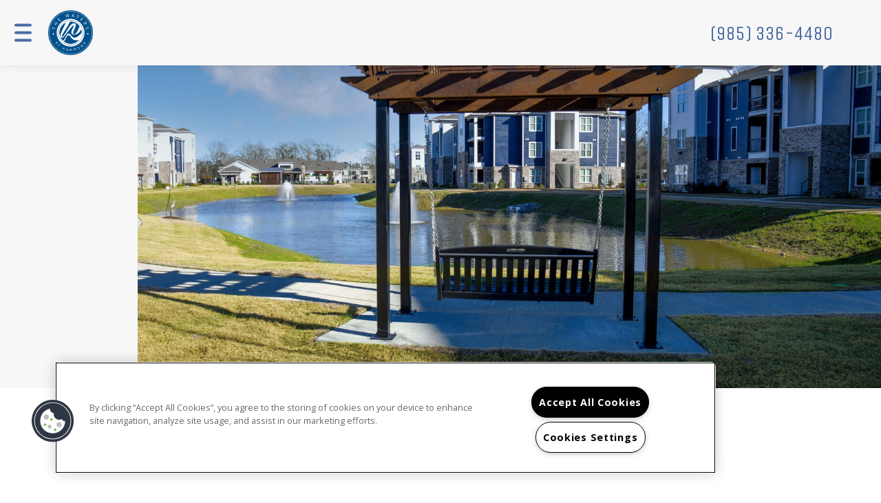

--- FILE ---
content_type: text/css; charset=utf-8
request_url: https://www.thewatersathammond.com/CMSPages/GetResource.ashx?stylesheetname=RPcssMaster_C0051-GS-Balcony
body_size: 22620
content:
@keyframes fadeInDown{0%{opacity:0;transform:translateY(-20px)}100%{opacity:1;transform:translateY(0)}}.fadeInDown{animation-name:fadeInDown}body.ContentBody{background-color:#fff;font-family:'Open Sans',sans-serif;font-size:16px;line-height:18px;color:#333;-webkit-font-smoothing:antialiased}@media(max-width:1450px){body.ContentBody{padding-top:84px}}@media(max-width:991px){body.ContentBody{padding-top:65px}}body.ContentBody.fixed-position{position:fixed;max-width:100%;height:auto !important}body.ContentBody.fixed-position header{height:auto !important}.template-balcony .btn,.template-balcony .stacked-amenities .stacked-amenities-wrapper .stacked-amenities-show,.template-balcony .contact-us-enhanced .sumbit-button button,.template-balcony .floorplan-search-bar .floorplan-search-searchbutton,.template-balcony .contact-widget .sumbitbutton input,.template-balcony a,.template-balcony a:hover{text-decoration:none;-webkit-transition:all .3s ease-in-out;-moz-transition:all .3s ease-in-out;-ms-transition:all .3s ease-in-out;-o-transition:all .3s ease-in-out;transition:all .3s ease-in-out;outline:0}.template-balcony a{color:#496ba5}.template-balcony a:hover,.template-balcony a:focus{color:#496ba5;color:#416094;text-decoration:none;outline-color:transparent;outline-style:none}.template-balcony h1,.template-balcony h2,.template-balcony h3,.template-balcony .sp-container h2,.template-balcony h4,.template-balcony h5,.template-balcony h6{font-family:'Unica One',sans-serif;line-height:1.25em;margin:0}.template-balcony h1{color:#333}@media(max-width:767px){.template-balcony h1{font-size:2.75em}}.template-balcony h1.pageHeader{font-size:3.75em;margin-bottom:.7em;text-transform:uppercase}.template-balcony h1 .em{color:#496ba5;font-style:normal}.template-balcony h2{font-size:3.5em;text-transform:uppercase}.template-balcony h3,.template-balcony .sp-container h2{font-size:3.75em;margin-bottom:.7em;text-transform:uppercase}@media(max-width:767px){.template-balcony h3,.template-balcony .sp-container h2{font-size:2.25em}}.template-balcony h4{font-size:1.8em;margin-bottom:.75em;font-family:'Lato',sans-serif;text-transform:lowercase;font-weight:600}.template-balcony h5{font-size:1.25em;font-weight:600}.template-balcony p{margin-bottom:1em;line-height:1.7em}.template-balcony img{max-width:100%}.template-balcony .btn,.template-balcony .stacked-amenities .stacked-amenities-wrapper .stacked-amenities-show,.template-balcony .contact-us-enhanced .sumbit-button button,.template-balcony .floorplan-search-bar .floorplan-search-searchbutton,.template-balcony .contact-widget .sumbitbutton input{border-radius:0;padding:5px 40px;text-transform:uppercase;font-family:'Open Sans',sans-serif;line-height:normal;border:none;border-radius:2em;font-size:1.5rem}.template-balcony .btn-primary,.template-balcony .stacked-amenities .stacked-amenities-wrapper .stacked-amenities-show,.template-balcony .contact-form #cu_2_body #cu_2_formdiv div.cu-2-submit,.template-balcony .contact-us-enhanced .sumbit-button button,.template-balcony .floorplan-search-bar .floorplan-search-searchbutton,.template-balcony .contact-widget .sumbitbutton input{background:#324a72;box-shadow:0 2px 18px 0 rgba(0,0,0,.25);color:#fff;padding:10px 40px}.template-balcony .btn-primary:hover,.template-balcony .stacked-amenities .stacked-amenities-wrapper .stacked-amenities-show:hover,.template-balcony .contact-form #cu_2_body #cu_2_formdiv div.cu-2-submit:hover,.template-balcony .contact-us-enhanced .sumbit-button button:hover,.template-balcony .floorplan-search-bar .floorplan-search-searchbutton:hover,.template-balcony .contact-widget .sumbitbutton input:hover,.template-balcony .btn-primary:focus,.template-balcony .stacked-amenities .stacked-amenities-wrapper .stacked-amenities-show:focus,.template-balcony .contact-form #cu_2_body #cu_2_formdiv div.cu-2-submit:focus,.template-balcony .contact-us-enhanced .sumbit-button button:focus,.template-balcony .floorplan-search-bar .floorplan-search-searchbutton:focus,.template-balcony .contact-widget .sumbitbutton input:focus,.template-balcony .btn-primary.focus,.template-balcony .stacked-amenities .stacked-amenities-wrapper .focus.stacked-amenities-show,.template-balcony .contact-form #cu_2_body #cu_2_formdiv div.focus.cu-2-submit,.template-balcony .contact-us-enhanced .sumbit-button button.focus,.template-balcony .floorplan-search-bar .focus.floorplan-search-searchbutton,.template-balcony .contact-widget .sumbitbutton input.focus,.template-balcony .btn-primary:active,.template-balcony .stacked-amenities .stacked-amenities-wrapper .stacked-amenities-show:active,.template-balcony .contact-form #cu_2_body #cu_2_formdiv div.cu-2-submit:active,.template-balcony .contact-us-enhanced .sumbit-button button:active,.template-balcony .floorplan-search-bar .floorplan-search-searchbutton:active,.template-balcony .contact-widget .sumbitbutton input:active,.template-balcony .btn-primary.active,.template-balcony .stacked-amenities .stacked-amenities-wrapper .active.stacked-amenities-show,.template-balcony .contact-form #cu_2_body #cu_2_formdiv div.active.cu-2-submit,.template-balcony .contact-us-enhanced .sumbit-button button.active,.template-balcony .floorplan-search-bar .active.floorplan-search-searchbutton,.template-balcony .contact-widget .sumbitbutton input.active{box-shadow:0 4px 24px 0 rgba(0,0,0,.25);background:#2d4266;color:#fff;outline:none !important}.template-balcony .btn-primary.btn-lg,.template-balcony .stacked-amenities .stacked-amenities-wrapper .btn-lg.stacked-amenities-show,.template-balcony .stacked-amenities .stacked-amenities-wrapper .contact-us-enhanced .sumbit-button button.stacked-amenities-show,.template-balcony .contact-us-enhanced .sumbit-button .stacked-amenities .stacked-amenities-wrapper button.stacked-amenities-show,.template-balcony .contact-form #cu_2_body #cu_2_formdiv div.btn-lg.cu-2-submit,.template-balcony .contact-us-enhanced .sumbit-button button,.template-balcony .floorplan-search-bar .btn-lg.floorplan-search-searchbutton,.template-balcony .contact-widget .sumbitbutton input.btn-lg{padding:15px 40px;font-size:1.8rem;box-shadow:0 4px 24px 0 rgba(0,0,0,.25)}@media(max-width:991px){.template-balcony .btn-primary.btn-lg,.template-balcony .stacked-amenities .stacked-amenities-wrapper .btn-lg.stacked-amenities-show,.template-balcony .stacked-amenities .stacked-amenities-wrapper .contact-us-enhanced .sumbit-button button.stacked-amenities-show,.template-balcony .contact-us-enhanced .sumbit-button .stacked-amenities .stacked-amenities-wrapper button.stacked-amenities-show,.template-balcony .contact-form #cu_2_body #cu_2_formdiv div.btn-lg.cu-2-submit,.template-balcony .contact-us-enhanced .sumbit-button button,.template-balcony .floorplan-search-bar .btn-lg.floorplan-search-searchbutton,.template-balcony .contact-widget .sumbitbutton input.btn-lg{padding:13px 30px}}.template-balcony .spacer{padding:6em 0}@media(max-width:767px){.template-balcony .spacer{padding:4em 0}}@media(min-width:992px){.template-balcony .row-eq-height{display:-webkit-box;display:-webkit-flex;display:-ms-flexbox;display:flex}}.template-balcony .fixed-position{position:fixed;max-width:100%}@media(max-width:991px){.template-balcony .v-align{height:auto !important}}@media(min-width:992px){.template-balcony .v-align>div{position:relative;top:50%;transform:translateY(-50%)}}.template-balcony .clickToPopUp{display:none}.template-balcony .container-fluid,.template-balcony .page-404>div,.template-balcony .page-Thank-You>div,.template-balcony .page-Privacy-Policy>div,.template-balcony .page-Site-map>div,.template-balcony .page-Articles>div,.template-balcony .page-OnlineLeasing>div,.template-balcony .page-Specials>div,.template-balcony .page-Residents>div{max-width:1200px;padding-right:20px;padding-left:20px}.template-balcony .container-fluid>.navbar-header,.template-balcony .page-404>div>.navbar-header,.template-balcony .page-Thank-You>div>.navbar-header,.template-balcony .page-Privacy-Policy>div>.navbar-header,.template-balcony .page-Site-map>div>.navbar-header,.template-balcony .page-Articles>div>.navbar-header,.template-balcony .page-OnlineLeasing>div>.navbar-header,.template-balcony .page-Specials>div>.navbar-header,.template-balcony .page-Residents>div>.navbar-header{margin-right:0;margin-left:0}.template-balcony .container-fluid.main,.template-balcony .page-404>div.main,.template-balcony .page-Thank-You>div.main,.template-balcony .page-Privacy-Policy>div.main,.template-balcony .page-Site-map>div.main,.template-balcony .page-Articles>div.main,.template-balcony .page-OnlineLeasing>div.main,.template-balcony .page-Specials>div.main,.template-balcony .page-Residents>div.main{margin-bottom:6em}.template-balcony .callout{text-align:center;margin-bottom:2em}@media(max-width:767px){.template-balcony .callout{margin-bottom:0}}.template-balcony .callout h2{font-weight:600;line-height:normal;color:#333;text-transform:uppercase}@media(max-width:767px){.template-balcony .callout h2{font-size:2.5em;margin-bottom:20px}}.template-balcony .callout h3,.template-balcony .callout .sp-container h2,.template-balcony .sp-container .callout h2{line-height:normal;font-size:1.75em;margin-bottom:.75em;font-family:'Lato',sans-serif;text-transform:lowercase;font-weight:600;color:#333}.template-balcony .callout h3 .em,.template-balcony .callout .sp-container h2 .em,.template-balcony .sp-container .callout h2 .em{color:#496ba5;font-style:normal}@media(max-width:543px){.template-balcony .callout h3,.template-balcony .callout .sp-container h2,.template-balcony .sp-container .callout h2{font-size:1.5em}}.template-balcony .callout p{font-size:110%}@media(max-width:767px){.template-balcony .callout p{font-size:100%}}.template-balcony .callout ol,.template-balcony .callout ul{display:inline-block;margin:25px 0}.template-balcony .callout ol li,.template-balcony .callout ul li{clear:both;float:left;margin-bottom:20px;text-align:left}.template-balcony .callout.cta{padding:2em}.template-balcony .callout.cta h3,.template-balcony .callout.cta .sp-container h2,.template-balcony .sp-container .callout.cta h2{font-size:1.75em;margin-bottom:.75em;font-family:'Lato',sans-serif;text-transform:lowercase;font-weight:600;color:#333}.template-balcony .gridlines{position:fixed;width:100%;height:100%;z-index:-1}@media(max-width:767px){.template-balcony .gridlines{display:none}}.template-balcony .gridlines .container-fluid,.template-balcony .gridlines .page-404>div,.template-balcony .gridlines .page-Thank-You>div,.template-balcony .gridlines .page-Privacy-Policy>div,.template-balcony .gridlines .page-Site-map>div,.template-balcony .gridlines .page-Articles>div,.template-balcony .gridlines .page-OnlineLeasing>div,.template-balcony .gridlines .page-Specials>div,.template-balcony .gridlines .page-Residents>div{height:100%}.template-balcony .gridlines .container-fluid .col-sm-4,.template-balcony .gridlines .page-404>div .col-sm-4,.template-balcony .gridlines .page-Thank-You>div .col-sm-4,.template-balcony .gridlines .page-Privacy-Policy>div .col-sm-4,.template-balcony .gridlines .page-Site-map>div .col-sm-4,.template-balcony .gridlines .page-Articles>div .col-sm-4,.template-balcony .gridlines .page-OnlineLeasing>div .col-sm-4,.template-balcony .gridlines .page-Specials>div .col-sm-4,.template-balcony .gridlines .page-Residents>div .col-sm-4{border-right:1px solid #eaeaea;height:2000px}.template-balcony .gridlines .container-fluid .col-sm-4:first-child,.template-balcony .gridlines .page-404>div .col-sm-4:first-child,.template-balcony .gridlines .page-Thank-You>div .col-sm-4:first-child,.template-balcony .gridlines .page-Privacy-Policy>div .col-sm-4:first-child,.template-balcony .gridlines .page-Site-map>div .col-sm-4:first-child,.template-balcony .gridlines .page-Articles>div .col-sm-4:first-child,.template-balcony .gridlines .page-OnlineLeasing>div .col-sm-4:first-child,.template-balcony .gridlines .page-Specials>div .col-sm-4:first-child,.template-balcony .gridlines .page-Residents>div .col-sm-4:first-child{border-left:1px solid #eaeaea}@media(max-width:991px){.template-balcony .gridlines .container-fluid .col-sm-4:first-child,.template-balcony .gridlines .page-404>div .col-sm-4:first-child,.template-balcony .gridlines .page-Thank-You>div .col-sm-4:first-child,.template-balcony .gridlines .page-Privacy-Policy>div .col-sm-4:first-child,.template-balcony .gridlines .page-Site-map>div .col-sm-4:first-child,.template-balcony .gridlines .page-Articles>div .col-sm-4:first-child,.template-balcony .gridlines .page-OnlineLeasing>div .col-sm-4:first-child,.template-balcony .gridlines .page-Specials>div .col-sm-4:first-child,.template-balcony .gridlines .page-Residents>div .col-sm-4:first-child{border-left:none}}.template-balcony header{position:absolute;z-index:20}@media(max-width:1450px){.template-balcony header{position:fixed;top:0;left:0;z-index:999;width:100%;box-shadow:0 0 20px rgba(0,0,0,.4);height:84px}.template-balcony header .phone-wrapper{float:right;white-space:nowrap;right:20px;position:absolute;top:50%;transform:perspective(1px) translateY(-50%)}}@media(max-width:1450px) and (max-width:767px){.template-balcony header .phone-wrapper{right:15px}}@media(max-width:991px){.template-balcony header{height:65px}}@media(max-width:767px){.template-balcony header{z-index:99}}.template-balcony header a{transition:none}.template-balcony header.affix{position:fixed;top:0;left:0;z-index:999;width:100%;box-shadow:0 0 20px rgba(0,0,0,.4);animation-name:fadeInDown;animation-duration:.4s}.template-balcony header.affix .phone-wrapper{float:right;white-space:nowrap;right:20px;position:absolute;top:50%;transform:perspective(1px) translateY(-50%)}.template-balcony header.affix .seo-number{margin-right:45px}@media(max-width:767px){.template-balcony header.affix .seo-number{margin-right:0}}@media(max-width:1450px){.template-balcony header.affix{height:auto}}@media(min-width:1451px){.template-balcony header.affix .collapse.in{position:absolute}}@media(max-width:767px){.template-balcony header.affix{z-index:99}}.template-balcony header.affix .navbar-header{padding:15px}.template-balcony header.affix .navbar-header .navbar-toggle{background-color:transparent;margin-top:-4px;margin-right:0;padding:0;left:20px;margin-bottom:0;position:absolute;top:50%;transform:perspective(1px) translateY(-50%)}@media(max-width:767px){.template-balcony header.affix .navbar-header .navbar-toggle{left:15px}}.template-balcony header.affix .navbar-header .navbar-toggle .icon-bar{background-color:#496ba5;display:block;width:25px;height:4px;border-radius:6px;margin-top:7px}.template-balcony header.affix .navbar-header .navbar-right{position:absolute;top:50%;transform:perspective(1px) translateY(-50%);transform:perspective(1px) translateY(-30%);right:20px}.template-balcony header.affix .navbar-header .navbar-nav{margin:0;clear:both}.template-balcony header.affix .navbar-header .navbar-nav>li{text-align:center}.template-balcony header.affix .navbar-header .navbar-nav>li a{color:#fff;padding:15px;margin:0 -15px;text-align:center;font-size:2em;display:inline-block}.template-balcony header.affix .navbar-header .navbar-nav>li a:focus,.template-balcony header.affix .navbar-header .navbar-nav>li a:hover,.template-balcony header.affix .navbar-header .navbar-nav>li a.CMSListMenuLinkHighlighted{background-color:transparent;color:#fff;border-color:transparent;text-decoration:underline}.template-balcony header .seo-number{font-size:28px;line-height:normal;font-family:'Unica One',sans-serif;display:block;white-space:nowrap;margin-right:50px}@media(max-width:1200px){.template-balcony header .seo-number{margin-right:45px}}@media(max-width:767px){.template-balcony header .seo-number{font-size:0;margin-right:0}.template-balcony header .seo-number:before{content:'';color:#496ba5;margin-right:5px;font-size:34px;display:inline-block;font-family:FontAwesome;font-style:normal;font-weight:normal;line-height:normal;position:relative;top:2px;-webkit-font-smoothing:antialiased;-moz-osx-font-smoothing:grayscale}}.template-balcony header .live-chat-container{display:inline-block;float:right}@media(max-width:767px){.template-balcony header .live-chat-container{display:none}}.template-balcony header .live-chat-container a{font-size:0;display:block;width:30px;height:36px;color:#496ba5}.template-balcony header .live-chat-container a:before{content:'';font-size:28px;display:inline-block;font-family:FontAwesome;font-style:normal;font-weight:normal;line-height:normal;position:relative;-webkit-font-smoothing:antialiased;-moz-osx-font-smoothing:grayscale;display:block;transform:scaleX(-1)}.template-balcony header .live-chat-container a:hover{color:#416094;transform:scale(1.1)}.template-balcony header .social-header{display:none}.template-balcony header .social_media{clear:both;border-top:1px solid #b0b0b0;display:none;padding-top:20px}.template-balcony header .social_media a{width:42px;height:42px;text-align:center;line-height:42px;background:#496ba5;color:#fff;border-radius:100%;margin-right:12px;margin-bottom:12px;font-size:23px;display:block}.template-balcony header .social_media a:nth-of-type(1n+4){display:none !important}.template-balcony header .social_media a:hover{text-shadow:none;box-shadow:0 2px 6px rgba(0,0,0,.5);transform:scale(1.1);background:#416094}.template-balcony header .header-icons{display:none}.template-balcony header .header-icon{margin-top:20px;display:block}@media(max-width:1450px){.template-balcony header .header-icon{display:none}}.template-balcony header .cta-header-btn{display:none;padding:10px 25px}.template-balcony header .cta-header-btn-bottom{display:none !important}.template-balcony .cta-header-btn{position:absolute;top:45px;right:45px;z-index:20}@media(max-width:1450px){.template-balcony .cta-header-btn{top:129px}}@media(max-width:767px){.template-balcony .cta-header-btn{display:none}}.template-balcony .cta-header-btn.cta-header-btn-bottom{position:relative;top:auto;right:auto;width:100%;border-radius:0;display:none;padding-top:15px;padding-bottom:15px}@media(max-width:767px){.template-balcony .cta-header-btn.cta-header-btn-bottom{display:block;margin-top:-50px}}.template-balcony .flexslider{background:#ddd}.template-balcony .navbar{margin:0;border:none;background:none;transform:translateZ(0)}.template-balcony .navbar.togglefix{transform:none !important}.template-balcony .navbar .container-fluid,.template-balcony .navbar .page-404>div,.template-balcony .navbar .page-Thank-You>div,.template-balcony .navbar .page-Privacy-Policy>div,.template-balcony .navbar .page-Site-map>div,.template-balcony .navbar .page-Articles>div,.template-balcony .navbar .page-OnlineLeasing>div,.template-balcony .navbar .page-Specials>div,.template-balcony .navbar .page-Residents>div{position:relative}.template-balcony .navbar .navbar-header{background:#f7f7f7;padding:30px}@media(max-width:1450px){.template-balcony .navbar .navbar-header{padding:15px}}@media(max-width:1450px){.template-balcony .navbar .navbar-toggle{background-color:transparent;margin-top:-4px;margin-right:0;padding:0;left:20px;margin-bottom:0;position:absolute;top:50%;transform:perspective(1px) translateY(-50%)}.template-balcony .navbar .navbar-toggle .icon-bar{background-color:#496ba5;display:block;width:25px;height:4px;border-radius:6px;margin-top:7px}}@media(max-width:767px){.template-balcony .navbar .navbar-toggle{left:15px}}@media(min-width:1451px){.template-balcony .navbar .navbar-right{position:absolute;top:50%;transform:perspective(1px) translateY(-50%);transform:perspective(1px) translateY(-30%);right:20px}}.template-balcony .navbar .collapsing{-webkit-transition:height .01s;-moz-transition:height .01s;-ms-transition:height .01s;-o-transition:height .01s;transition:height .01s}.template-balcony .navbar .navbar-nav{margin:0}@media(max-width:1450px){.template-balcony .navbar .navbar-nav{margin:0;clear:both}}@media(min-width:768px){.template-balcony .navbar .navbar-nav>li{float:none;clear:both}}@media(max-width:1450px){.template-balcony .navbar .navbar-nav>li{text-align:center}}.template-balcony .navbar .navbar-nav>li a{font-size:20px;font-family:'Unica One',sans-serif;padding:0 0 2px;margin:0 0 20px 0;color:#333;text-transform:uppercase;border-bottom:1px solid transparent;line-height:12px}@media(min-width:1451px){.template-balcony .navbar .navbar-nav>li a{margin:0 0 10px 0;line-height:20px}}@media(max-width:1450px){.template-balcony .navbar .navbar-nav>li a{color:#fff;padding:15px 0 8px;margin:0 -15px 10px;text-align:center;font-size:2em;display:inline-block;border-bottom:2px solid transparent}}.template-balcony .navbar .navbar-nav>li a:focus,.template-balcony .navbar .navbar-nav>li a:hover,.template-balcony .navbar .navbar-nav>li a.CMSListMenuLinkHighlighted{text-decoration:none;background-color:transparent;color:#496ba5;border-bottom:1px solid #496ba5;padding-bottom:2px}@media(max-width:1450px){.template-balcony .navbar .navbar-nav>li a:focus,.template-balcony .navbar .navbar-nav>li a:hover,.template-balcony .navbar .navbar-nav>li a.CMSListMenuLinkHighlighted{background-color:transparent;color:#fff;padding:15px 0 8px;border-bottom:2px solid #fff}}.template-balcony .navbar .navbar-nav .navbar-close{display:none}.template-balcony .navbar .navbar-collapse{padding:0;padding:0 50px 30px 30px;clear:both;float:left}@media(max-width:1450px){.template-balcony .navbar .navbar-collapse{float:none !important;margin-left:-20px !important;margin-right:-20px !important;clear:both;position:fixed;width:100%;height:100vh !important;top:0;left:0;z-index:999;background:rgba(50,50,50,.95);margin:0 !important;font-weight:100;overflow-y:scroll !important;text-align:center}}@media(min-width:1451px){.template-balcony .navbar .navbar-collapse{max-width:200px}}@media(max-width:767px){.template-balcony .navbar .navbar-collapse{padding:0}}.template-balcony .navbar .navbar-collapse .navbar-close{display:none}@media(max-width:1450px){.template-balcony .navbar .navbar-collapse .navbar-close{display:inline-block;float:left;font-size:50px;color:#fff;margin:0;cursor:pointer;position:absolute;top:20px;left:15px}.template-balcony .navbar .navbar-collapse .navbar-close .fa{background-image:url("[data-uri]");background-position:50% 50%;background-size:cover;background-repeat:no-repeat;width:25px;height:25px}.template-balcony .navbar .navbar-collapse .navbar-close .fa:before{content:none}}@media(max-width:991px){.template-balcony .navbar .navbar-collapse .navbar-close{font-size:35px}}@media(max-width:767px){.template-balcony .navbar .navbar-collapse .navbar-close{top:11px}}.template-balcony .navbar .navbar-collapse .navbar-close-bar{background:#496ba5;color:#fff;overflow:hidden;display:none;margin-bottom:2em;padding:15px;text-transform:uppercase;font-size:2rem;font-family:'Unica One',sans-serif;font-weight:normal}.template-balcony .navbar .navbar-collapse .navbar-close-bar .pull-right{text-align:right}@media(max-width:767px){.template-balcony .navbar .navbar-collapse .navbar-close-bar .pull-right{width:90%}}.template-balcony .navbar .navbar-collapse .navbar-close-bar .btn-primary,.template-balcony .navbar .navbar-collapse .navbar-close-bar .stacked-amenities .stacked-amenities-wrapper .stacked-amenities-show,.template-balcony .stacked-amenities .stacked-amenities-wrapper .navbar .navbar-collapse .navbar-close-bar .stacked-amenities-show,.template-balcony .navbar .navbar-collapse .navbar-close-bar .contact-form #cu_2_body #cu_2_formdiv div.cu-2-submit,.template-balcony .contact-form #cu_2_body #cu_2_formdiv .navbar .navbar-collapse .navbar-close-bar div.cu-2-submit,.template-balcony .navbar .navbar-collapse .navbar-close-bar .contact-us-enhanced .sumbit-button button,.template-balcony .contact-us-enhanced .sumbit-button .navbar .navbar-collapse .navbar-close-bar button,.template-balcony .navbar .navbar-collapse .navbar-close-bar .floorplan-search-bar .floorplan-search-searchbutton,.template-balcony .floorplan-search-bar .navbar .navbar-collapse .navbar-close-bar .floorplan-search-searchbutton,.template-balcony .navbar .navbar-collapse .navbar-close-bar .contact-widget .sumbitbutton input,.template-balcony .contact-widget .sumbitbutton .navbar .navbar-collapse .navbar-close-bar input{color:#333;background:#fff;margin-left:10px;padding:10px 20px}.template-balcony .stacked-amenities .stacked-amenities-wrapper .stacked-amenities-image{left:auto;right:0}.template-balcony .stacked-amenities .stacked-amenities-wrapper .stacked-amenities-items{float:left}@media(max-width:767px){.template-balcony .navbar .navbar-collapse .navbar-close-bar .btn-primary,.template-balcony .navbar .navbar-collapse .navbar-close-bar .stacked-amenities .stacked-amenities-wrapper .stacked-amenities-show,.template-balcony .stacked-amenities .stacked-amenities-wrapper .navbar .navbar-collapse .navbar-close-bar .stacked-amenities-show,.template-balcony .navbar .navbar-collapse .navbar-close-bar .contact-form #cu_2_body #cu_2_formdiv div.cu-2-submit,.template-balcony .contact-form #cu_2_body #cu_2_formdiv .navbar .navbar-collapse .navbar-close-bar div.cu-2-submit,.template-balcony .navbar .navbar-collapse .navbar-close-bar .contact-us-enhanced .sumbit-button button,.template-balcony .contact-us-enhanced .sumbit-button .navbar .navbar-collapse .navbar-close-bar button,.template-balcony .navbar .navbar-collapse .navbar-close-bar .floorplan-search-bar .floorplan-search-searchbutton,.template-balcony .floorplan-search-bar .navbar .navbar-collapse .navbar-close-bar .floorplan-search-searchbutton,.template-balcony .navbar .navbar-collapse .navbar-close-bar .contact-widget .sumbitbutton input,.template-balcony .contact-widget .sumbitbutton .navbar .navbar-collapse .navbar-close-bar input{display:none}}.template-balcony .navbar .navbar-collapse .links{display:none}@media(max-width:1450px){.template-balcony .navbar .navbar-collapse .links{display:block;width:60%;margin:2.5em auto 5em;text-align:center;float:none}.template-balcony .navbar .navbar-collapse .links a{font-size:1.4em;line-height:normal;padding:.6em;display:block;color:#fff;text-transform:uppercase}.template-balcony .navbar .navbar-collapse .links a:hover,.template-balcony .navbar .navbar-collapse .links a:active,.template-balcony .navbar .navbar-collapse .links a:focus{background:none}.template-balcony .navbar .navbar-collapse .links a em{display:block;font-size:40px;color:#496ba5}.template-balcony .navbar .navbar-collapse .links a:before{color:#496ba5;font-size:40px;display:block;font-family:FontAwesome;font-style:normal;font-weight:normal;line-height:normal;position:relative;-webkit-font-smoothing:antialiased;-moz-osx-font-smoothing:grayscale;position:relative}.template-balcony .navbar .navbar-collapse .links a.links-address:before{content:''}.template-balcony .navbar .navbar-collapse .links a.links-resident:before{content:''}.template-balcony .navbar .navbar-collapse .links a.links-specials:before{content:''}}@media(max-width:543px){.template-balcony .navbar .navbar-collapse .links{width:90%}}.template-balcony .navbar .navbar-collapse.in{padding:0}.template-balcony .navbar .navbar-collapse.in>li a:focus,.template-balcony .navbar .navbar-collapse.in>li a:hover,.template-balcony .navbar .navbar-collapse.in>li a.CMSListMenuLinkHighlighted{border-bottom:2px solid #fff;padding-bottom:10px;margin-bottom:5px}.template-balcony .navbar .navbar-collapse.in .social-header{display:block;text-transform:uppercase;font-size:3rem;font-family:'Unica One',sans-serif;font-weight:normal;color:#496ba5;margin:1em 0 0}.template-balcony .navbar .navbar-collapse.in .social_media{display:block;border:none;text-align:center}.template-balcony .navbar .navbar-collapse.in .social_media a{display:inline-block;background:#fff;color:#383635}.template-balcony .navbar .navbar-collapse.in .navbar-close-bar{display:block}.template-balcony .logo{margin:0 0 20px;display:inline-block;max-width:380px}.template-balcony .logo img{max-width:100%;height:65px}@media(max-width:1450px){.template-balcony .logo{margin:0 0 0 55px}}@media(max-width:767px){.template-balcony .logo{display:block;height:35px;margin:0 auto;text-align:center}.template-balcony .logo img{height:35px}}@media(max-width:1450px){.template-balcony .navbar-header{float:none}.template-balcony .navbar-left,.template-balcony .navbar-right{float:none !important}.template-balcony .navbar-toggle{display:block}.template-balcony .navbar-fixed-top{top:0;border-width:0 0 1px}.template-balcony .navbar-collapse.collapse{display:none !important}.template-balcony .navbar-nav{float:none !important;margin-top:7.5px}.template-balcony .navbar-nav>li{float:none}.template-balcony .navbar-nav>li>a{padding-top:10px;padding-bottom:10px}.template-balcony .collapse.in{display:block !important}}@media(min-width:1451px){.template-balcony header.affix{background:#f7f7f7}.template-balcony header.affix .navbar-header{float:left}.template-balcony header.affix .navbar-collapse{clear:none;padding:0;right:220px;position:absolute;top:50%;transform:translateY(-32%)}.template-balcony header.affix .navbar-collapse .navbar-nav>li{display:inline-block}.template-balcony header.affix .navbar-collapse .navbar-nav>li a{margin:0 15px;line-height:1em}.template-balcony header.affix .cta-header-btn{display:block;position:fixed;top:22px;right:15px;z-index:1000}.template-balcony header.affix .header-icon,.template-balcony header.affix .seo-number,.template-balcony header.affix .live-chat-container,.template-balcony header.affix .social-header,.template-balcony header.affix .social_media,.template-balcony header.affix .cta-header-btn-bottom{display:none !important}}@media(min-width:1451px){.template-balcony header.affix .logo{margin:0}}@media(max-width:991px){.template-balcony header.affix .navbar-header{float:none}.template-balcony header.affix .navbar-left,.template-balcony header.affix .navbar-right{float:none !important}.template-balcony header.affix .navbar-toggle{display:block}.template-balcony header.affix .navbar-fixed-top{top:0;border-width:0 0 1px}.template-balcony header.affix .navbar-collapse.collapse{display:none !important}.template-balcony header.affix .navbar-nav{float:none !important;margin-top:7.5px}.template-balcony header.affix .navbar-nav>li{float:none}.template-balcony header.affix .collapse.in{display:block !important}}.template-balcony .box{padding:40px;margin:0 0 4em;position:relative}.template-balcony .box.box-top{border-bottom:none}.template-balcony .box.box-video{padding:0;min-height:100px !important}.template-balcony .box.box-video .slider{background:#000}.template-balcony .box.box-video .slider>div{margin:0 auto}.template-balcony .box:after{content:'';display:table;clear:both}@media(max-width:767px){.template-balcony .box{padding:20px}}.template-balcony .banner{position:relative;background-color:#f7f7f7;background-repeat:no-repeat;background-size:cover;background-position:50% 50%;margin-bottom:40px;padding:480px 0 0}.template-balcony .banner.page-title{position:relative;background-color:transparent;padding:0}.template-balcony .banner:before{content:'';width:200px;height:100%;position:absolute;left:0;top:0;background:#f7f7f7;z-index:1}.template-balcony .banner.page-title:before{display:none}@media(max-width:1200px){.template-balcony .banner:before{display:none}}.template-balcony .banner:after{content:'';display:table;clear:both}.template-balcony .banner.hidden-page-banner{display:none}.template-balcony .banner .row{margin-right:0;margin-left:0;position:relative;z-index:2}@media(max-width:991px){.template-balcony .banner{padding:300px 0 0}.template-balcony .banner.page-title{padding:0}}@media(max-width:767px){.template-balcony .banner p{font:300 1em/1em 'Lato',sans-serif}.template-balcony .banner .arrow-nav{margin-left:-22px;height:3em;width:3em;bottom:-1.5em}.template-balcony .banner .arrow-nav i{font-size:2em;line-height:45px}}@media(max-width:543px){.template-balcony .banner{padding:220px 0 0}.template-balcony .banner .container-fluid,.template-balcony .banner .page-404>div,.template-balcony .banner .page-Thank-You>div,.template-balcony .banner .page-Privacy-Policy>div,.template-balcony .banner .page-Site-map>div,.template-balcony .banner .page-Articles>div,.template-balcony .banner .page-OnlineLeasing>div,.template-balcony .banner .page-Specials>div,.template-balcony .banner .page-Residents>div{padding:0}}.template-balcony .banner.banner-bottom{margin-top:3em;margin-bottom:0;min-height:400px;display:none}@media(max-width:767px){.template-balcony .banner.banner-bottom{min-height:360px}}@media(max-width:543px){.template-balcony .banner.banner-bottom{min-height:240px}}.template-balcony .banner .content{text-align:center;line-height:normal;float:none}.template-balcony .banner .content:after{content:'';display:table;clear:both}@media(max-width:543px){.template-balcony .banner .content{margin:0;width:100%}}.template-balcony .banner .content h1{font-size:3.75em;text-transform:uppercase;line-height:1em}@media(max-width:543px){.template-balcony .banner .content h1{font-size:2.75em}}.template-balcony .banner.page-title .content h1{font-size:3.75em;text-transform:uppercase;line-height:1em;text-align:center}@media(max-width:543px){.template-balcony .banner.page-title .content h1{font-size:2.75em}}.template-balcony .banner .content p{display:none;margin:10px 0 0 0;font-size:120%}.template-balcony .banner .content ol,.template-balcony .banner .content ul{display:inline-block;margin:25px 0}.template-balcony .banner .content ol li,.template-balcony .banner .content ul li{clear:both;float:left;margin-bottom:20px;text-align:left}.template-balcony .banner .content ol.dropdown li,.template-balcony .banner .content ul.dropdown li{float:none}.template-balcony .slides-banner-wrapper{position:relative;background-color:#f7f7f7;margin-bottom:100px}.template-balcony .slides-banner-wrapper:before{content:'';width:200px;height:100%;position:absolute;left:0;top:0;background:#f7f7f7;z-index:11}@media(max-width:1450px){.template-balcony .slides-banner-wrapper:before{display:none}}@media(max-width:767px){.template-balcony .slides-banner-wrapper{margin-bottom:50px}}.template-balcony .slides-banner-wrapper .row{display:none;top:0;left:0;width:100%;margin:0;padding:150px 0}.template-balcony .slides-banner-wrapper .row .empty{height:350px}@media(max-width:767px){.template-balcony .slides-banner-wrapper .row .empty{height:220px}}@media(max-width:767px){.template-balcony .slides-banner-wrapper .row .empty{height:150px}}.template-balcony .slides-banner-wrapper .content{background:rgba(10,10,10,.7);padding:40px 3%;box-shadow:0 0 25px rgba(0,0,0,.35);text-align:center;color:#fff;opacity:0}@media(max-width:767px){.template-balcony .slides-banner-wrapper .content{padding:30px 3% 10px}}@media(max-width:991px){.template-balcony .slides-banner-wrapper .content{width:80%;margin-left:10%}}.template-balcony .slides-banner-wrapper .content h1{font-weight:600;text-transform:uppercase;font-size:30px;margin-bottom:30px}@media(max-width:767px){.template-balcony .slides-banner-wrapper .content h1{font-size:25px}}.template-balcony .slides-banner-wrapper .content p{margin:10px 0 0 0;font-size:120%}.template-balcony .slides-banner-wrapper .content ol,.template-balcony .slides-banner-wrapper .content ul{display:inline-block;margin:25px 0}.template-balcony .slides-banner-wrapper .content ol li,.template-balcony .slides-banner-wrapper .content ul li{clear:both;float:left;margin-bottom:20px;text-align:left}.template-balcony .slides-banner-wrapper .content ol.dropdown li,.template-balcony .slides-banner-wrapper .content ul.dropdown li{float:none}.template-balcony .slides-banner-wrapper .content .floorplan-search-bar .floorplan-search-label{display:none}.template-balcony .slides-banner{height:80vh}.template-balcony .slides-banner-wrapper .slides li{background-size:cover;background-position:50% 50%;height:80vh !important}@media(max-width:991px){.template-balcony .slides-banner{height:60vh}.template-balcony .slides-banner-wrapper .slides li{height:60vh !important}}@media(max-width:767px){.template-balcony .slides-banner{height:40vh}.template-balcony .slides-banner-wrapper .slides li{height:40vh !important}}body .slides-banner .slides li.slides-video,body .slides-banner{background-color:#fff}.template-balcony .slides-banner-wrapper .flex-direction-nav{display:none}.template-balcony .slides-banner-wrapper .flex-control-nav{display:block;width:auto;bottom:30px;text-align:center;right:5%}@media(max-width:991px){.template-balcony .slides-banner-wrapper .flex-control-nav{bottom:10px;right:0;width:100%}}.template-balcony .slides-banner-wrapper .flex-control-nav li a{width:14px;height:14px}.template-balcony .slides-banner-wrapper .flex-control-nav li a.flex-active{background:#fff;background:rgba(255,255,255,.9)}.template-balcony .cta-bottom{background:#f7f7f7;margin-top:6em}@media(max-width:767px){.template-balcony .cta-bottom{text-align:center;margin-top:3em}}.template-balcony .cta-bottom .cta-img>img{width:100%}.template-balcony .cta-bottom .container-fluid,.template-balcony .cta-bottom .page-404>div,.template-balcony .cta-bottom .page-Thank-You>div,.template-balcony .cta-bottom .page-Privacy-Policy>div,.template-balcony .cta-bottom .page-Site-map>div,.template-balcony .cta-bottom .page-Articles>div,.template-balcony .cta-bottom .page-OnlineLeasing>div,.template-balcony .cta-bottom .page-Specials>div,.template-balcony .cta-bottom .page-Residents>div{margin:5em auto}@media(max-width:767px){.template-balcony .cta-bottom .container-fluid,.template-balcony .cta-bottom .page-404>div,.template-balcony .cta-bottom .page-Thank-You>div,.template-balcony .cta-bottom .page-Privacy-Policy>div,.template-balcony .cta-bottom .page-Site-map>div,.template-balcony .cta-bottom .page-Articles>div,.template-balcony .cta-bottom .page-OnlineLeasing>div,.template-balcony .cta-bottom .page-Specials>div,.template-balcony .cta-bottom .page-Residents>div{margin:3em auto}}.template-balcony .cta-bottom h4{font-size:42px;color:#333;margin-bottom:.25em}@media(max-width:767px){.template-balcony .cta-bottom h4{font-size:30px}}.template-balcony footer{background-color:#496ba5;color:#fff;position:relative}@media(max-width:767px){.template-balcony footer{text-align:center}}@media(max-width:991px){.template-balcony footer .footer-logo{text-align:center}}.template-balcony footer h4{color:#fff;text-transform:uppercase;font-size:3rem;font-family:'Unica One',sans-serif;font-weight:normal;margin-bottom:.25em}@media(max-width:767px){.template-balcony footer h4{margin-top:2em}}.template-balcony footer a,.template-balcony footer p,.template-balcony footer .footer-content{font-size:1em;color:#fff}.template-balcony footer a:hover{color:#fff;text-shadow:0 1px 1px rgba(0,0,0,.7)}.template-balcony footer .social a,.template-balcony footer .social_media a{width:42px;height:42px;text-align:center;line-height:42px;background:#fff;color:#496ba5;border-radius:100%;margin-right:15px;margin-bottom:15px;font-size:23px;display:inline-block}.template-balcony footer .social a:hover,.template-balcony footer .social_media a:hover{text-shadow:none;box-shadow:0 2px 6px rgba(0,0,0,.5);transform:scale(1.1)}.template-balcony footer .footer-icons a img{max-height:25px}.template-balcony footer .footer-icons a svg{max-height:25px;fill:#fff}.template-balcony footer ul{padding-left:0;list-style:none}.template-balcony footer pre{padding:0;margin:0;line-height:1.5em;font-family:'Lato',sans-serif;font-size:.9em;color:#fff;word-break:break-all;word-wrap:break-word;background-color:transparent;border:none;border-radius:0}.template-balcony>.page{min-height:800px}@media(max-width:991px){.template-balcony>.page{min-height:initial}}.template-balcony .page-Home .banner{padding:220px 0}@media(max-width:1200px){.template-balcony .page-Home .banner{padding:120px 0;margin-bottom:50px}}@media(max-width:991px){.template-balcony .page-Home .banner{padding:60px 0;margin-bottom:50px}}@media(max-width:543px){.template-balcony .page-Home .banner{padding:30px 0}}.template-balcony .page-Home .banner .content h1{font-size:30px;margin-bottom:30px}.template-balcony .page-Home .banner .floorplan-search-bar .floorplan-search-label{display:none}.template-balcony .page-Home .template-balcony>.cta-bottom{display:none}.template-balcony .page-Home .callout h1,.template-balcony .page-Home .callout h3,.template-balcony .page-Home .callout .sp-container h2,.template-balcony .sp-container .page-Home .callout h2{font-family:'Unica One',sans-serif;font-size:3.75em;margin-bottom:.7em;font-weight:normal;text-transform:uppercase}@media(max-width:991px){.template-balcony .page-Home .callout h1,.template-balcony .page-Home .callout h3,.template-balcony .page-Home .callout .sp-container h2,.template-balcony .sp-container .page-Home .callout h2{margin-bottom:0}}@media(max-width:767px){.template-balcony .page-Home .callout h1,.template-balcony .page-Home .callout h3,.template-balcony .page-Home .callout .sp-container h2,.template-balcony .sp-container .page-Home .callout h2{font-size:2.75em}}.template-balcony .page-Floor-plans .sp-container{margin-top:3em;float:left;width:100%}.template-balcony .page-Floor-plans .sp-container .sp-img-container{margin-top:6em;margin-bottom:3em !important}.template-balcony .page-Features #dialog{border:none;height:auto;padding-bottom:2em}.template-balcony .page-Features #dialog .web_dialog_title{border-bottom:none;background-color:#496ba5}.template-balcony .page-Features #dialog .web_dialog_title #btnClose{font-size:0;width:auto;height:auto;margin:0 5px 0 0;background:none;border-radius:0}.template-balcony .page-Features #dialog .web_dialog_title #btnClose:before{content:'';color:#fff;font-size:24px;font-family:FontAwesome;font-style:normal;font-weight:normal;line-height:normal;position:relative;-webkit-font-smoothing:antialiased;-moz-osx-font-smoothing:grayscale;position:relative}.template-balcony .page-Features #dialog .section{color:#666}.template-balcony .page-Features #dialogamenties{padding:1em}.template-balcony .page-404,.template-balcony .page-Thank-You,.template-balcony .page-Privacy-Policy,.template-balcony .page-Site-map,.template-balcony .page-Articles,.template-balcony .page-OnlineLeasing,.template-balcony .page-Specials,.template-balcony .page-Residents{border-top:1px solid #eee}.template-balcony .page-404 .hidden-page-banner,.template-balcony .page-Thank-You .hidden-page-banner,.template-balcony .page-Privacy-Policy .hidden-page-banner,.template-balcony .page-Site-map .hidden-page-banner,.template-balcony .page-Articles .hidden-page-banner,.template-balcony .page-OnlineLeasing .hidden-page-banner,.template-balcony .page-Specials .hidden-page-banner,.template-balcony .page-Residents .hidden-page-banner{display:block;max-width:none;padding-right:0;padding-left:0;margin-top:0;margin-bottom:5em}@media(max-width:767px){.template-balcony .page-404,.template-balcony .page-Thank-You,.template-balcony .page-Privacy-Policy,.template-balcony .page-Site-map,.template-balcony .page-Articles,.template-balcony .page-OnlineLeasing,.template-balcony .page-Specials,.template-balcony .page-Residents{border-top:none}}.template-balcony .page-404>div,.template-balcony .page-Thank-You>div,.template-balcony .page-Privacy-Policy>div,.template-balcony .page-Site-map>div,.template-balcony .page-Articles>div,.template-balcony .page-OnlineLeasing>div,.template-balcony .page-Specials>div,.template-balcony .page-Residents>div{margin:4em auto 8em}.template-balcony .page-404>div h1,.template-balcony .page-Thank-You>div h1,.template-balcony .page-Privacy-Policy>div h1,.template-balcony .page-Site-map>div h1,.template-balcony .page-Articles>div h1,.template-balcony .page-OnlineLeasing>div h1,.template-balcony .page-Specials>div h1,.template-balcony .page-Residents>div h1{margin-bottom:.5em;font-size:36px;text-transform:uppercase}.template-balcony .page-404>div .CMSSiteMapList li,.template-balcony .page-Thank-You>div .CMSSiteMapList li,.template-balcony .page-Privacy-Policy>div .CMSSiteMapList li,.template-balcony .page-Site-map>div .CMSSiteMapList li,.template-balcony .page-Articles>div .CMSSiteMapList li,.template-balcony .page-OnlineLeasing>div .CMSSiteMapList li,.template-balcony .page-Specials>div .CMSSiteMapList li,.template-balcony .page-Residents>div .CMSSiteMapList li{margin:0 0 .5em 0}.template-balcony .page-404>div .office-hours-container,.template-balcony .page-Thank-You>div .office-hours-container,.template-balcony .page-Privacy-Policy>div .office-hours-container,.template-balcony .page-Site-map>div .office-hours-container,.template-balcony .page-Articles>div .office-hours-container,.template-balcony .page-OnlineLeasing>div .office-hours-container,.template-balcony .page-Specials>div .office-hours-container,.template-balcony .page-Residents>div .office-hours-container{margin-bottom:1em}.template-balcony .page-404>div.secondarycotent,.template-balcony .page-Thank-You>div.secondarycotent,.template-balcony .page-Privacy-Policy>div.secondarycotent,.template-balcony .page-Site-map>div.secondarycotent,.template-balcony .page-Articles>div.secondarycotent,.template-balcony .page-OnlineLeasing>div.secondarycotent,.template-balcony .page-Specials>div.secondarycotent,.template-balcony .page-Residents>div.secondarycotent{margin-top:0}.template-balcony .page-OnlineLeasing>div:first-child{margin:4em auto 0}.template-balcony [class^="sicon-"]:before{font-family:"fontello";font-style:normal}.template-balcony .sicon-twitter:before{content:''}.template-balcony .sicon-pinterest:before{content:''}.template-balcony .sicon-facebook:before{content:''}.template-balcony .sicon-youtube:before{content:''}.template-balcony .sicon-linkedin:before{content:''}.template-balcony .sicon-google:before{content:''}.template-balcony .sicon-google-search:before{content:'';transform:translateY(-2px)}.template-balcony .sicon-blog:before{content:''}.template-balcony .sicon-yelp:before{content:''}.template-balcony .sicon-myspace:before{content:''}.template-balcony .sicon-foursquare:before{content:''}.template-balcony .sicon-flickr:before{content:''}.template-balcony .sicon-instagram:before{content:'('}.template-balcony .sicon-tumblr:before{content:')'}.template-balcony .sicon-apartmentratingscom:before{content:'!'}.template-balcony .FloorPlansV3 a{color:#324a72}.template-balcony .FloorPlansV3 .filters-container .dropdown .caret{border-top-color:#324a72}.template-balcony .FloorPlansV3 .filters-container .dropdown .dropdown-menu{opacity:1;border-radius:0;padding:0;min-width:230px}.template-balcony .FloorPlansV3 .filters-container .dropdown .dropdown-menu:before,.template-balcony .FloorPlansV3 .filters-container .dropdown .dropdown-menu:after{content:none}.template-balcony .FloorPlansV3 .filters-container .dropdown .dropdown-menu>li>a{padding:3px 20px 3px 3px;background:none;color:#333}.template-balcony .FloorPlansV3 .filters-container .dropdown .dropdown-menu>li>a:focus{background:none;color:#333}.template-balcony .FloorPlansV3 .filters-container .dropdown .dropdown-toggle{border:1px solid transparent}.template-balcony .FloorPlansV3 .filters-container .dropdown.open .dropdown-toggle{border:1px solid rgba(0,0,0,.2)}.template-balcony .FloorPlansV3 #unitInfoPanel{padding:0 0 10px 0}.template-balcony .FloorPlansV3 .unitDetailContainer{padding:10px}.template-balcony .FloorPlansV3 .availabilityFilter{float:left}.template-balcony .FloorPlansV3 .availabilityFilter #flex-days{line-height:10px}.template-balcony .FloorPlansV3 .availabilityFilter #checkboxShowAvailableOnly{top:-1px;position:relative;margin-right:6px}.template-balcony .FloorPlansV3 #beds_selector .active a,.template-balcony .FloorPlansV3 #baths_selector .active a{background-color:#324a72;border:1px solid #324a72;padding:6px 12px}.template-balcony .FloorPlansV3 #beds_selector a,.template-balcony .FloorPlansV3 #baths_selector a{font-weight:600}.template-balcony .FloorPlansV3 .unit-show-hide,.template-balcony .FloorPlansV3 .virtual-tour{background-color:#324a72;border-radius:2em}.template-balcony .FloorPlansV3 .unit-show-hide:hover,.template-balcony .FloorPlansV3 .virtual-tour:hover{background-color:#2d4266}.template-balcony .FloorPlansV3 .floorplan-block:hover,.template-balcony .FloorPlansV3 .floorplan-block.selected{background-color:transparent}.template-balcony .FloorPlansV3 .floorplan-block:hover .virtual-tour,.template-balcony .FloorPlansV3 .floorplan-block.selected .virtual-tour{background-color:#324a72}.template-balcony .FloorPlansV3 .floorplan-block:hover .virtual-tour:hover,.template-balcony .FloorPlansV3 .floorplan-block.selected .virtual-tour:hover{background-color:#2d4266}.template-balcony .FloorPlansV3 .floorplan-block:hover .unit-show-hide,.template-balcony .FloorPlansV3 .floorplan-block.selected .unit-show-hide{background-color:#324a72}.template-balcony .FloorPlansV3 .floorplan-block:hover .unit-show-hide:hover,.template-balcony .FloorPlansV3 .floorplan-block.selected .unit-show-hide:hover{background-color:#2d4266}.template-balcony .FloorPlansV3 .action-icons a{background-color:#324a72;border-right:none;color:#fff;margin-right:2px}.template-balcony .FloorPlansV3 .action-icons a:hover{background-color:#2d4266}.template-balcony .FloorPlansV3 .action-icons a .fa{color:#fff}.template-balcony .FloorPlansV3 .action-icons a:before{color:#fff}.template-balcony .FloorPlansV3 .clear-link{padding-top:0}@media(max-width:991px){.template-balcony .FloorPlansV3 .clear-link{position:relative;top:-2px}}.template-balcony .FloorPlansV3 #floorplan-media-viewer.unit-panel-open .virtual-unit-info-panel{padding:0;border:0}.template-balcony .FloorPlansV3 .floorplan-video-header h3,.template-balcony .FloorPlansV3 .floorplan-video-header .sp-container h2,.template-balcony .sp-container .FloorPlansV3 .floorplan-video-header h2,.template-balcony .FloorPlansV3 #video-modal h3,.template-balcony .FloorPlansV3 #video-modal .sp-container h2,.template-balcony .sp-container .FloorPlansV3 #video-modal h2,.template-balcony .FloorPlansV3 #images-modal h3,.template-balcony .FloorPlansV3 #images-modal .sp-container h2,.template-balcony .sp-container .FloorPlansV3 #images-modal h2{font-size:18px;font-weight:600}.template-balcony .FloorPlansV3 #images-modal .close,.template-balcony .FloorPlansV3 #video-modal .close{font-size:0;padding-right:6px}.template-balcony .FloorPlansV3 #images-modal .close:before,.template-balcony .FloorPlansV3 #video-modal .close:before{content:'';color:#fff;font-size:24px;font-family:FontAwesome;font-style:normal;font-weight:normal;line-height:normal;position:relative;-webkit-font-smoothing:antialiased;-moz-osx-font-smoothing:grayscale;position:relative}.template-balcony .FloorPlansV3 #images-modal{max-height:600px}.template-balcony .FloorPlansV3 #images-modal .modal-body{max-height:550px;overflow-y:scroll}.template-balcony .FloorPlansV3 #video-modal{width:50%;left:50%;margin:0 auto;top:50%;background-color:#fff;position:fixed;box-shadow:4px 4px 3px #7b7b7b;z-index:111;max-height:600px}.template-balcony .FloorPlansV3 .videoDisplayLink.selected{background:none}.template-balcony .FloorPlansV3 .amenity-popup-lightbox{box-shadow:0 2px 18px 0 rgba(0,0,0,.25);font-family:'Lato',sans-serif}.template-balcony .FloorPlansV3 .amenity-popup-lightbox .amenities-title{background-color:#324a72;padding:15px}.template-balcony .FloorPlansV3 .amenity-popup-lightbox ul li:before{color:#324a72 !important}.template-balcony .FloorPlansV3 .amenity-popup-lightbox .close{background:none;height:auto;width:auto;margin:0;padding:0;right:2px;top:7px;border-radius:0;font-size:0;opacity:1}.template-balcony .FloorPlansV3 .amenity-popup-lightbox .close a{width:auto;height:auto;font-size:0;border-radius:0;border:none;background:none}.template-balcony .FloorPlansV3 iframe{border:none}.template-balcony .FloorPlansV3 .floorplan-video-header,.template-balcony .FloorPlansV3 .floorplan-zoom-header,.template-balcony .FloorPlansV3 .floorplan-media-header,.template-balcony .FloorPlansV3 .floorplan-oll-phases-header,.template-balcony .FloorPlansV3 .fp_quote_header,.template-balcony .FloorPlansV3 #video-modal .modal-header{background:#324a72;font-weight:600}.template-balcony .FloorPlansV3 .floorplan-zoom .close-modal-button,.template-balcony .FloorPlansV3 .floorplan-video-header .close-modal-button{font-size:0;margin-top:8px;padding-right:0}.template-balcony .FloorPlansV3 .floorplan-zoom .close-modal-button:before,.template-balcony .FloorPlansV3 .floorplan-video-header .close-modal-button:before{content:'';color:#fff;font-size:24px;font-family:FontAwesome;font-style:normal;font-weight:normal;line-height:normal;position:relative;-webkit-font-smoothing:antialiased;-moz-osx-font-smoothing:grayscale;position:relative}.template-balcony .FloorPlansV3 #save-quote-overlay,.template-balcony .FloorPlansV3 #save-quote-lightbox,.template-balcony .FloorPlansV3 #dialog-overlay,.template-balcony .FloorPlansV3 #richmedia-viewer,.template-balcony .FloorPlansV3 #floorplan-video-viewer,.template-balcony .FloorPlansV3 #floorplan-media-viewer,.template-balcony .FloorPlansV3 #movein-date-dialog,.template-balcony .FloorPlansV3 #floorplan-oll-phases-modal{padding:0;box-shadow:0 2px 18px 0 rgba(0,0,0,.25)}.template-balcony .FloorPlansV3 .floorplan-video-container{padding:20px}.template-balcony .FloorPlansV3 .fp-btn-container{float:right}.template-balcony .FloorPlansV3 .fp-switch-tabs{border:1px solid #e7e7e7;padding:0}.template-balcony .FloorPlansV3 .fp-switch-tabs .btn,.template-balcony .FloorPlansV3 .fp-switch-tabs .stacked-amenities .stacked-amenities-wrapper .stacked-amenities-show,.template-balcony .stacked-amenities .stacked-amenities-wrapper .FloorPlansV3 .fp-switch-tabs .stacked-amenities-show,.template-balcony .FloorPlansV3 .fp-switch-tabs .contact-us-enhanced .sumbit-button button,.template-balcony .contact-us-enhanced .sumbit-button .FloorPlansV3 .fp-switch-tabs button,.template-balcony .FloorPlansV3 .fp-switch-tabs .floorplan-search-bar .floorplan-search-searchbutton,.template-balcony .floorplan-search-bar .FloorPlansV3 .fp-switch-tabs .floorplan-search-searchbutton,.template-balcony .FloorPlansV3 .fp-switch-tabs .contact-widget .sumbitbutton input,.template-balcony .contact-widget .sumbitbutton .FloorPlansV3 .fp-switch-tabs input{width:auto;box-shadow:none;border-radius:0 !important;background-image:none;float:left;border:none;padding:10px;width:auto;margin:0;cursor:pointer}.template-balcony .FloorPlansV3 #legendContainer{float:none;overflow:hidden}.template-balcony .FloorPlansV3 #imageContainer{padding:30px 15px}.template-balcony .FloorPlansV3 #imageContainer>div{margin:0 auto}.template-balcony .FloorPlansV3 .advanced-search{float:left}.template-balcony .FloorPlansV2{overflow:visible}.template-balcony .FloorPlansV2 #contentarea{box-shadow:none;border-bottom:none;background:#fff;box-shadow:0 4px 18px 0 rgba(0,0,0,.11);padding:15px}.template-balcony .FloorPlansV2 #contentarea h2{line-height:normal;margin-top:0}@media(max-width:767px){.template-balcony .FloorPlansV2 #contentarea{width:100% !important}}.template-balcony .FloorPlansV2 .tcalInput{width:70%}.template-balcony .FloorPlansV2 #sidebar{background:#f7f7f7}.template-balcony .FloorPlansV2 #sidebar .button{border-color:transparent #324a72 transparent transparent}.template-balcony .FloorPlansV2 #sidebar .button a{color:#324a72}@media(max-width:767px){.template-balcony .FloorPlansV2 #view-area-floor-plan{width:100%}}.template-balcony .FloorPlansV2 #sitePlanBreadCrumbsContainer .fp-switch-tabs{padding:0}.template-balcony .FloorPlansV2 .ac-container{box-shadow:none;border-bottom:none}.template-balcony .FloorPlansV2 .ac-container .input:checked+.label,.template-balcony .FloorPlansV2 .ac-container .label{height:auto;line-height:normal;padding:20px;font-size:120%;color:#646464;box-shadow:none;text-shadow:none;border-bottom:1px solid #e6e6e6}.template-balcony .FloorPlansV2 .ac-container .input:checked+.label:hover,.template-balcony .FloorPlansV2 .ac-container .label:hover{box-shadow:none;text-shadow:none}.template-balcony .FloorPlansV2 .ac-container article p{font-size:110%;line-height:normal;margin:10px 0;text-shadow:none;box-shadow:none}.template-balcony .FloorPlansV2 .clear-link{padding-top:0;position:relative;top:-2px}.template-balcony .FloorPlansV2 #availableObjectsFilterContainer .clearfix{margin:15px 0}.template-balcony .FloorPlansV2 .pagination>.active>a,.template-balcony .FloorPlansV2 .pagination>.active>span,.template-balcony .FloorPlansV2 .pagination>.active>a:hover,.template-balcony .FloorPlansV2 .pagination>.active>span:hover,.template-balcony .FloorPlansV2 .pagination>.active>a:focus,.template-balcony .FloorPlansV2 .pagination>.active>span:focus{background-color:#324a72;color:#fff;border-radius:2em;cursor:default}.template-balcony .FloorPlansV2 .pagination>.active>a:hover,.template-balcony .FloorPlansV2 .pagination>.active>span:hover,.template-balcony .FloorPlansV2 .pagination>.active>a:hover:hover,.template-balcony .FloorPlansV2 .pagination>.active>span:hover:hover,.template-balcony .FloorPlansV2 .pagination>.active>a:focus:hover,.template-balcony .FloorPlansV2 .pagination>.active>span:focus:hover{background-color:#2d4266}.template-balcony .FloorPlansV2 .pagination>li>a:hover,.template-balcony .FloorPlansV2 .pagination>li>span:hover,.template-balcony .FloorPlansV2 .pagination>li>a:focus,.template-balcony .FloorPlansV2 .pagination>li>span:focus{background-color:#324a72;color:#fff;border-radius:2em;cursor:pointer}.template-balcony .FloorPlansV2 .pagination>li>a:hover:hover,.template-balcony .FloorPlansV2 .pagination>li>span:hover:hover,.template-balcony .FloorPlansV2 .pagination>li>a:focus:hover,.template-balcony .FloorPlansV2 .pagination>li>span:focus:hover{background-color:#2d4266}.template-balcony .FloorPlansV2 .pagination>li>a,.template-balcony .FloorPlansV2 .pagination>li:first-child>a,.template-balcony .FloorPlansV2 .pagination>li:last-child>a{border-radius:2em;margin-right:4px}.template-balcony .FloorPlansV2 #view-area-floor-plan .view-area-floor-plan .unit-show-hide,.template-balcony .FloorPlansV2 #view-area-floor-plan .view-area-floor-plan .virtual-tour{border-radius:2em;background-color:#324a72;color:#fff;border-radius:2em}.template-balcony .FloorPlansV2 #view-area-floor-plan .view-area-floor-plan .unit-show-hide:hover,.template-balcony .FloorPlansV2 #view-area-floor-plan .view-area-floor-plan .virtual-tour:hover{background-color:#2d4266}.template-balcony .FloorPlansV2 a.print,.template-balcony .FloorPlansV2 a.video-link,.template-balcony .FloorPlansV2 a.panorama-link{background:#324a72;border-radius:2em}.template-balcony .FloorPlansV2 a.print:hover,.template-balcony .FloorPlansV2 a.video-link:hover,.template-balcony .FloorPlansV2 a.panorama-link:hover{background-color:#2d4266}.template-balcony .FloorPlansV2 a.print:before,.template-balcony .FloorPlansV2 a.video-link:before,.template-balcony .FloorPlansV2 a.panorama-link:before{color:#fff}.template-balcony .FloorPlansV2 .show-all-amenities{color:#324a72}.template-balcony .FloorPlansV2 div#cont-leftsidebar div.butt_area ul li{background-color:transparent}.template-balcony .FloorPlansV2 #datepicker,.template-balcony .FloorPlansV2 #flex-days{text-shadow:none;border:none;box-shadow:none;padding:10px;border-radius:0;background:#fff;border:solid 1px #ddd;border-radius:2em}.template-balcony .FloorPlansV2 .rent-filter{width:100px;height:auto;text-align:center;border:solid 1px #ddd;box-sizing:border-box;padding:10px;border-radius:2em}.template-balcony .FloorPlansV2 select{padding:10px;border-radius:0;box-shadow:none;background:#fff;color:#333;border:1px solid #ddd;height:auto}.template-balcony .FloorPlansV2 #flex-days{width:45px;padding:2px 10px}.template-balcony .FloorPlansV2 #cont-leftsidebar .img_area{width:100%}.template-balcony .FloorPlansV2 .flexslider .slides img{max-width:100%;margin:0 auto}.template-balcony .FloorPlansV2 #view-area-floor-plan .view-area-floor-plan ul li{width:auto;line-height:normal}.template-balcony .FloorPlansV2 .amenities-popup-lightbox{box-shadow:0 4px 24px 0 rgba(0,0,0,.25)}.template-balcony .FloorPlansV2 .amenities-popup-lightbox .close_1{top:10px;right:12px}.template-balcony .FloorPlansV2 .amenities-popup-lightbox .close_1 a{font-size:0;width:auto;height:auto;border-radius:0;background:none}.template-balcony .FloorPlansV2 .amenities-popup-lightbox .close_1 a:before{content:'';color:#fff;font-size:24px;font-family:FontAwesome;font-style:normal;font-weight:normal;line-height:normal;position:relative;-webkit-font-smoothing:antialiased;-moz-osx-font-smoothing:grayscale;position:relative}.template-balcony .FloorPlansV2 .amenities-popup-lightbox .amenities-title{background:#324a72}.template-balcony .FloorPlansV2 #legendContainer{float:none;overflow:hidden}.template-balcony .FloorPlansV2 #imageContainer{padding:30px 15px}.template-balcony .FloorPlansV2 #imageContainer>div{margin:0 auto}.template-balcony .FloorPlansV2 #video-modal h3,.template-balcony .FloorPlansV2 #video-modal .sp-container h2,.template-balcony .sp-container .FloorPlansV2 #video-modal h2,.template-balcony .FloorPlansV2 #images-modal h3,.template-balcony .FloorPlansV2 #images-modal .sp-container h2,.template-balcony .sp-container .FloorPlansV2 #images-modal h2{font-size:18px;font-weight:600}.template-balcony .FloorPlansV2 #video-modal{width:60%;left:50%;margin:0 auto;background-color:#fff;position:fixed;box-shadow:4px 4px 3px #7b7b7b;max-height:600px;margin-left:-30%;border-radius:0}.template-balcony .FloorPlansV2 #video-modal #videoDisplayListContainer{width:34%;max-width:none}.template-balcony .FloorPlansV2 #video-modal #videoDisplayListContainer #videoDisplayList{list-style-type:none;width:100%;max-width:none}@media(max-width:767px){.template-balcony .FloorPlansV2 #video-modal{width:100%;max-width:none;left:0 !important;margin:0}.template-balcony .FloorPlansV2 #video-modal #videoDisplayListContainer{float:none;width:100%;padding:0}}.template-balcony .FloorPlansV2 #images-modal .close,.template-balcony .FloorPlansV2 #video-modal .close{font-size:0;padding-right:6px}.template-balcony .FloorPlansV2 #images-modal .close:before,.template-balcony .FloorPlansV2 #video-modal .close:before{content:'';color:#fff;font-size:24px;font-family:FontAwesome;font-style:normal;font-weight:normal;line-height:normal;position:relative;-webkit-font-smoothing:antialiased;-moz-osx-font-smoothing:grayscale;position:relative}.template-balcony .FloorPlansV2 #images-modal{max-height:600px}.template-balcony .FloorPlansV2 #images-modal .modal-body{max-height:550px;overflow-y:scroll}.template-balcony .FloorPlansV2 #videoDisplayContainer{position:relative;padding-bottom:36%;height:0;width:64%}@media(max-width:767px){.template-balcony .FloorPlansV2 #videoDisplayContainer{width:100%;float:none;margin-bottom:20px;padding-bottom:57%}}.template-balcony .FloorPlansV2 #videoDisplayContainer iframe{position:absolute;top:0;left:0;width:100%;height:100%;border:1px solid lightgrey}.template-balcony .FloorPlansV2 .save-quote-lightbox{font-family:'Lato',sans-serif;margin-left:-235px}@media(max-width:480px) and (min-width:320px){.template-balcony .FloorPlansV2 .save-quote-lightbox{margin-left:0}.template-balcony .FloorPlansV2 .save-quote-lightbox div#radioLeaseTerm input{float:none}}.template-balcony .FloorPlansV2 .save-quote-lightbox .fp_quote_header{color:#fff;font-size:18px;font-weight:600;padding:15px;line-height:normal}.template-balcony .FloorPlansV2 .save-quote-lightbox .fp_unit_data,.template-balcony .FloorPlansV2 .save-quote-lightbox .fp_input_form{width:100%}.template-balcony .FloorPlansV2 .save-quote-lightbox .fp_unit_data{border-top:none}.template-balcony .FloorPlansV2 .save-quote-lightbox .fp_unit_data #QuoteDetails:before{bottom:16px;left:105px}.template-balcony .FloorPlansV2 .save-quote-lightbox .fp_unit_data #QuoteDetails input.datepicker{max-width:130px}.template-balcony .FloorPlansV2 .save-quote-lightbox .page_fp_success_message{height:auto;padding:50px;background:#324a72;color:#fff}.template-balcony .FloorPlansV2 .save-quote-lightbox .page_fp_success_message h3,.template-balcony .FloorPlansV2 .save-quote-lightbox .page_fp_success_message .sp-container h2,.template-balcony .sp-container .FloorPlansV2 .save-quote-lightbox .page_fp_success_message h2{margin:0}.template-balcony .FloorPlansV2 .save-quote-lightbox #btnClose:after{content:'';color:#fff;font-size:24px;font-family:FontAwesome;font-style:normal;font-weight:normal;line-height:normal;position:relative;-webkit-font-smoothing:antialiased;-moz-osx-font-smoothing:grayscale;position:relative}.template-balcony .FloorPlansV2 .save-quote-lightbox #btnClose:before{content:''}.template-balcony .FloorPlansV2 #btnClose{font-size:0;width:auto;height:auto;margin:5px 10px 0 0;background:none;border-radius:0}.template-balcony .FloorPlansV2 #btnClose:before{content:'';color:#fff;font-size:24px;font-family:FontAwesome;font-style:normal;font-weight:normal;line-height:normal;position:relative;-webkit-font-smoothing:antialiased;-moz-osx-font-smoothing:grayscale;position:relative}.template-balcony .FloorPlansV2 #btnClose:after{content:''}.template-balcony .FloorPlansV2 .SaveBtn>input{background-color:#324a72}.template-balcony .FloorPlansV2 .floorplan-video-header,.template-balcony .FloorPlansV2 .floorplan-zoom-header,.template-balcony .FloorPlansV2 .floorplan-media-header,.template-balcony .FloorPlansV2 .floorplan-oll-phases-header,.template-balcony .FloorPlansV2 .fp_quote_header,.template-balcony .FloorPlansV2 #video-modal .modal-header,.template-balcony .FloorPlansV2 #images-modal .modal-header{background:#324a72;font-weight:600;border-radius:0;color:#fff;line-height:normal;padding:10px;width:100%}.template-balcony .FloorPlansV2 .floorplan-zoom .close-modal-button,.template-balcony .FloorPlansV2 .floorplan-video-header .close-modal-button{font-size:0;margin-top:8px;padding-right:12px}.template-balcony .FloorPlansV2 .floorplan-zoom .close-modal-button:before,.template-balcony .FloorPlansV2 .floorplan-video-header .close-modal-button:before{content:'';color:#fff;font-size:24px;font-family:FontAwesome;font-style:normal;font-weight:normal;line-height:normal;position:relative;-webkit-font-smoothing:antialiased;-moz-osx-font-smoothing:grayscale;position:relative}.template-balcony .FloorPlansV2 #save-quote-overlay,.template-balcony .FloorPlansV2 #save-quote-lightbox,.template-balcony .FloorPlansV2 #dialog-overlay,.template-balcony .FloorPlansV2 #richmedia-viewer,.template-balcony .FloorPlansV2 #floorplan-video-viewer,.template-balcony .FloorPlansV2 #floorplan-media-viewer,.template-balcony .FloorPlansV2 #movein-date-dialog,.template-balcony .FloorPlansV2 #floorplan-oll-phases-modal,.template-balcony .FloorPlansV2 #video-modal,.template-balcony .FloorPlansV2 #images-modal{padding:0;box-shadow:0 2px 18px 0 rgba(0,0,0,.25)}.template-balcony .FloorPlansV2 .floorplan-video-container{padding:20px}.template-balcony .FloorPlansV2 #reserveUnitModal{background:none;border:none;box-shadow:none;width:600px;max-width:600px}@media(max-width:767px){.template-balcony .FloorPlansV2 #reserveUnitModal{width:100%;max-width:none;left:0;margin:0}}.template-balcony .FloorPlansV2 #reserveUnitModal .modal-header h4{margin-bottom:0}.template-balcony .FloorPlansV2 #reserveUnitModal .modal-header .close{font-size:0;padding-right:6px}.template-balcony .FloorPlansV2 #reserveUnitModal .modal-header .close:before{content:'';color:#fff;font-size:24px;font-family:FontAwesome;font-style:normal;font-weight:normal;line-height:normal;position:relative;-webkit-font-smoothing:antialiased;-moz-osx-font-smoothing:grayscale;position:relative}.template-balcony .FloorPlansV2 .fp-btn-container{float:right}.template-balcony .FloorPlansV2 .fp-switch-tabs{border:1px solid #e7e7e7;padding:9px 0 0}.template-balcony .FloorPlansV2 .fp-switch-tabs .btn,.template-balcony .FloorPlansV2 .fp-switch-tabs .stacked-amenities .stacked-amenities-wrapper .stacked-amenities-show,.template-balcony .stacked-amenities .stacked-amenities-wrapper .FloorPlansV2 .fp-switch-tabs .stacked-amenities-show,.template-balcony .FloorPlansV2 .fp-switch-tabs .contact-us-enhanced .sumbit-button button,.template-balcony .contact-us-enhanced .sumbit-button .FloorPlansV2 .fp-switch-tabs button,.template-balcony .FloorPlansV2 .fp-switch-tabs .floorplan-search-bar .floorplan-search-searchbutton,.template-balcony .floorplan-search-bar .FloorPlansV2 .fp-switch-tabs .floorplan-search-searchbutton,.template-balcony .FloorPlansV2 .fp-switch-tabs .contact-widget .sumbitbutton input,.template-balcony .contact-widget .sumbitbutton .FloorPlansV2 .fp-switch-tabs input{width:auto;box-shadow:none;border-radius:0 !important;background-image:none;float:left;border:none;padding:10px;width:auto;margin:0;cursor:pointer}.template-balcony .stacked-amenities{margin-bottom:6em}.template-balcony .stacked-amenities .stacked-amenities-wrapper .stacked-amenities-image{width:60%;box-shadow:0 2px 18px 0 rgba(0,0,0,.25);background-position:50% 50%}@media(max-width:991px){.template-balcony .stacked-amenities .stacked-amenities-wrapper .stacked-amenities-image{width:100%;position:relative;height:400px;margin-bottom:2em}}.template-balcony .stacked-amenities .stacked-amenities-wrapper .stacked-amenities-image:after{content:none}.template-balcony .stacked-amenities .stacked-amenities-wrapper .stacked-amenities-items{width:40%}@media(max-width:991px){.template-balcony .stacked-amenities .stacked-amenities-wrapper .stacked-amenities-items{width:100%;margin-top:0}}@media(max-width:767px){.template-balcony .stacked-amenities .stacked-amenities-wrapper .stacked-amenities-items{text-align:center}}.template-balcony .stacked-amenities .stacked-amenities-wrapper .stacked-amenities-items ul{-moz-column-gap:20px;-webkit-column-gap:20px;column-gap:30px}.template-balcony .stacked-amenities .stacked-amenities-wrapper .stacked-amenities-items ul li:before{content:'';color:#496ba5;font-size:18px;margin-right:8px;font-family:FontAwesome;font-style:normal;font-weight:normal;line-height:normal;position:relative;-webkit-font-smoothing:antialiased;-moz-osx-font-smoothing:grayscale;position:relative}.template-balcony .stacked-amenities .stacked-amenities-wrapper .stacked-amenities-items ul li a{color:#333}.template-balcony .stacked-amenities .stacked-amenities-wrapper .stacked-amenities-items ul li a:after{content:'';color:#bbb;font-size:18px;margin-left:8px;font-family:FontAwesome;font-style:normal;font-weight:normal;line-height:normal;position:relative;-webkit-font-smoothing:antialiased;-moz-osx-font-smoothing:grayscale;position:relative}.template-balcony .stacked-amenities .stacked-amenities-wrapper .stacked-amenities-items ul li a:hover{color:#222}.template-balcony .stacked-amenities .stacked-amenities-wrapper .stacked-amenities-items ul li a:hover:after{color:#324a72}.template-balcony .stacked-amenities .stacked-amenities-wrapper .stacked-amenities-close{color:#496ba5}.template-balcony .stacked-amenities.open .stacked-amenities-image,.template-balcony .stacked-amenities.open .stacked-amenities-items{width:100%}@media(max-width:991px){.template-balcony .stacked-amenities.open .stacked-amenities-image,.template-balcony .stacked-amenities.open .stacked-amenities-items{opacity:1}}.template-balcony .gallerySquareContainer{margin-left:-15px;margin-right:-15px}.template-balcony .gallerySquareContainer .widget_head{float:none;margin-bottom:20px}.template-balcony .gallerySquareContainer .meta.name{margin:15px;box-shadow:0 2px 18px 0 rgba(0,0,0,.25)}.template-balcony .gallerySquareContainer .grid{background:none}.template-balcony .gallerySquareContainer .grid .grid-item .mosaic-img{box-shadow:0 2px 18px 0 rgba(0,0,0,.25);background:#f7f7f7;background-size:cover;background-position:50% 50%}.template-balcony #neighborhood-container{box-shadow:0 4px 24px 0 rgba(0,0,0,.25);background:#fff;padding:20px}.template-balcony #neighborhood-container #topPanel{background:#324a72;height:auto;padding:10px;overflow:hidden}@media(max-width:960px){.template-balcony #neighborhood-container #topPanel{margin-bottom:0}}.template-balcony #neighborhood-container #topPanel .neighborhood-search-panel,.template-balcony #neighborhood-container #topPanel .rp_n_3_SearchRadius{height:auto;line-height:normal;border:none;padding:7px 14px;border-radius:2px}@media(max-width:960px){.template-balcony #neighborhood-container #topPanel .neighborhood-search-panel,.template-balcony #neighborhood-container #topPanel .rp_n_3_SearchRadius{background:#fff;border:none}}.template-balcony #neighborhood-container #topPanel .neighborhood-search-panel label,.template-balcony #neighborhood-container #topPanel .rp_n_3_SearchRadius label{font-size:.9em;float:none}.template-balcony #neighborhood-container #topPanel .neighborhood-search-panel input.searchTextBox,.template-balcony #neighborhood-container #topPanel .rp_n_3_SearchRadius input.searchTextBox{margin-top:-2px;border-color:#bbb;padding:5px 10px;font-size:.9em}.template-balcony #neighborhood-container #topPanel .neighborhood-search-panel #dropSearchRadius,.template-balcony #neighborhood-container #topPanel .rp_n_3_SearchRadius #dropSearchRadius{border-color:#bbb;margin-top:3px;padding:6px 10px;font-size:.9em;background:#fff}.template-balcony #neighborhood-container #topPanel .neighborhood-search-panel button#btnSearchVenues,.template-balcony #neighborhood-container #topPanel .rp_n_3_SearchRadius button#btnSearchVenues{margin-top:0}@media(max-width:767px){.template-balcony #neighborhood-container #topPanel .rp_n_3_SearchRadius{margin-top:5px}.pet-parking-title-moved h3{text-align:center}#PetPolicies .stacked-amenities-double .stacked-amenities-items{padding:0}}.template-balcony #neighborhood-container #topPanel .topPanel-PropertyAddress{color:#fff;font-size:.9em}.template-balcony #neighborhood-container #topPanel .topPanel-PropertyAddress img{display:none}.template-balcony #neighborhood-container #topPanel .topPanel-PropertyAddress span{line-height:2.8em}.template-balcony #neighborhood-container #topPanel .topPanel-PropertyAddress:before{content:'';color:#fff;font-size:24px;font-family:FontAwesome;font-style:normal;font-weight:normal;line-height:normal;position:relative;-webkit-font-smoothing:antialiased;-moz-osx-font-smoothing:grayscale;position:relative;float:left;margin:6px 10px}.template-balcony #neighborhood-container #categoriesContainer{padding:10px 0;margin-bottom:1.5em}.template-balcony #neighborhood-container #categoriesContainer span{font-size:.8em}.template-balcony #neighborhood-container #categoriesContainer button.categoryBtn{margin:0 0 0 7px}.template-balcony #neighborhood-container #leftPanelTabs .tabList{padding:0}.template-balcony #neighborhood-container #leftPanelTabs .tabList li{margin-right:5px}.template-balcony #neighborhood-container #leftPanelTabs .tabList li a{height:29px}.template-balcony #neighborhood-container #leftPanelTabs .directionTypeIconSelected{background-color:#324a72}.template-balcony #neighborhood-container #leftPanelTabs .btnCalculateDirections{border-radius:2px;background-color:#324a72}.template-balcony #neighborhood-container .venue{background:#fff;border:1px solid #d1d1d1;border-radius:2px}.template-balcony #neighborhood-container .venue .venueScore{background:#324a72}.template-balcony #neighborhood-container .infoBox .mapVenueScore{background:#324a72}.template-balcony #neighborhood-container .mapPinIcon,.template-balcony #neighborhood-container .MapPushpinBase{transition:none}.template-balcony #neighborhood-container .propertyPin img{display:none}.template-balcony #neighborhood-container #MapArea{width:100% !important}.template-balcony #neighborhood-container .multipleResults{left:auto;top:auto;position:relative;width:auto;padding:10px;background-color:#fff;border:1px solid;margin:10px 0}.template-balcony .about-content{margin-top:3em;margin-bottom:8em}@media(max-width:991px){.template-balcony .about-content{margin-bottom:0}}.template-balcony .about-content .col-md-8{width:48%}@media(max-width:991px){.template-balcony .about-content .col-md-8{width:100%;float:none}}.template-balcony .about-content .col-md-4{width:52%;max-height:400px}@media(max-width:991px){.template-balcony .about-content .col-md-4{width:100%;float:none}}.template-balcony .about-content .col-md-4 .box{box-shadow:0 2px 18px 0 rgba(0,0,0,.25)}.template-balcony .about-content .col-md-push-8{left:48%}@media(max-width:991px){.template-balcony .about-content .col-md-push-8{left:auto}}.template-balcony .about-content .col-md-pull-4{right:52%}@media(max-width:991px){.template-balcony .about-content .col-md-pull-4{right:auto}}.template-balcony .about-content h3,.template-balcony .about-content .sp-container h2,.template-balcony .sp-container .about-content h2{font-size:1.75em;margin-bottom:.75em;font-family:'Lato',sans-serif;text-transform:lowercase;font-weight:600}.template-balcony .about-content .box{border:none;height:100%;background-size:cover;background-position:50% 50%;min-height:400px;margin-bottom:0;text-align:left;padding-top:10px}@media(max-width:991px){.template-balcony .about-content .box{margin-bottom:2em}}.template-balcony .about-content .btn,.template-balcony .about-content .stacked-amenities .stacked-amenities-wrapper .stacked-amenities-show,.template-balcony .stacked-amenities .stacked-amenities-wrapper .about-content .stacked-amenities-show,.template-balcony .about-content .contact-us-enhanced .sumbit-button button,.template-balcony .contact-us-enhanced .sumbit-button .about-content button,.template-balcony .about-content .floorplan-search-bar .floorplan-search-searchbutton,.template-balcony .floorplan-search-bar .about-content .floorplan-search-searchbutton,.template-balcony .about-content .contact-widget .sumbitbutton input,.template-balcony .contact-widget .sumbitbutton .about-content input{margin-top:1.5em}.template-balcony .video-container{margin:4em auto;position:relative;padding-bottom:47%;padding-top:25px;height:0;width:88%;box-shadow:0 2px 18px 0 rgba(0,0,0,.25)}.template-balcony .video-container iframe{position:absolute;top:0;left:0;width:100%;height:100%}.template-balcony .contact-form{line-height:normal;border:none;padding:40px 0;background:#f7f7f7;margin-top:3em;background-image:url("[data-uri]");box-shadow:0 2px 18px 0 rgba(0,0,0,.25)}@media(max-width:991px){.template-balcony .contact-form .col-sm-4{width:100%;text-align:center;margin-bottom:2em}.template-balcony .contact-form .col-sm-8{width:100%}.template-balcony .contact-form .col-sm-8 .aboveformshortblur{text-align:center}}.template-balcony .contact-form h2{margin-bottom:25px}.template-balcony .contact-form img{border-width:0;margin:-4em 0 .5em -5em;width:120%;max-width:none;box-shadow:0 2px 18px 0 rgba(0,0,0,.25)}@media(max-width:991px){.template-balcony .contact-form img{margin:-6em 0 .5em 0;max-width:60%}}@media(max-width:767px){.template-balcony .contact-form img{max-width:100%}}.template-balcony .contact-form .label_form{font-weight:bold}.template-balcony .contact-form #left-contact h3,.template-balcony .contact-form #left-contact .sp-container h2,.template-balcony .sp-container .contact-form #left-contact h2{margin:25px 0 5px;font-size:1.9em;font-weight:normal;color:#324a72}.template-balcony .contact-form #left-contact .seo-number{font-weight:bold}.template-balcony .contact-form #left-contact pre{margin:0;border:none;padding:0;font-family:'Open Sans',sans-serif;font-size:16px;line-height:normal;color:#333}.template-balcony .contact-form #left-contact h3:nth-child(2),.template-balcony .contact-form #left-contact .sp-container h2:nth-child(2),.template-balcony .sp-container .contact-form #left-contact h2:nth-child(2){display:none}.template-balcony .contact-form .div-left-form .row,.template-balcony .contact-form .div-right-form .row{margin:0}.template-balcony .contact-form .div-left-form .required-field-mark,.template-balcony .contact-form .div-right-form .required-field-mark{display:none}.template-balcony .contact-form .div-right-form .row .input_form .form-item{width:100% !important}.template-balcony .contact-form .div-left .input_form,.template-balcony .contact-form .div-right .input_form{margin-bottom:15px}.template-balcony .contact-form #cu_2_body{overflow:visible}.template-balcony .contact-form #cu_2_body .right{overflow:visible !important}.template-balcony .contact-form #cu_2_body #cu_2_formdiv .cu-2-msg,.template-balcony .contact-form #cu_2_body #cu_2_formdiv .form-txt1,.template-balcony .contact-form #cu_2_body #cu_2_formdiv .form-item{border-radius:2px;background-color:#fff;height:auto !important;padding:6px 10px;border:1px solid #ebe9e9;box-shadow:none;transition:none;color:#333;padding:10px 0;color:#496ba5;border:2px solid #d9d8da;border-width:0 0 2px;background:none;font-size:1.2em;margin-bottom:20px}.template-balcony .contact-form #cu_2_body #cu_2_formdiv .cu-2-msg:focus,.template-balcony .contact-form #cu_2_body #cu_2_formdiv .form-txt1:focus,.template-balcony .contact-form #cu_2_body #cu_2_formdiv .form-item:focus{outline:none;border-bottom:2px solid #496ba5;box-shadow:none !important}.template-balcony .contact-form #cu_2_body #cu_2_formdiv .blt-txt1{margin-bottom:20px}.template-balcony .contact-form #cu_2_body #cu_2_formdiv div.cu-2-submit{float:left;padding:0 40px;margin-top:10px;height:auto;width:auto;background-color:#324a72;background-image:none;border-radius:0;color:#fff;text-shadow:none;text-transform:uppercase;border:none;font-size:22px;border-radius:2em}.template-balcony .contact-form #cu_2_body #cu_2_formdiv div.cu-2-submit .rgb-big-btn{position:relative;top:0}.template-balcony .contact-form #cu_2_body #cu_2_formdiv div.cu-2-submit .rgb-big-btn:hover{color:#fff !important}.template-balcony .contact-us-enhanced .col-md-6{padding:40px 40px 0}@media(max-width:767px){.template-balcony .contact-us-enhanced .col-md-6:last-child{padding:0 40px}}@media(min-width:768px) and (max-width:991px){.template-balcony .contact-us-enhanced .col-md-6{padding:40px 40px 0;width:50%;float:left}}.template-balcony .contact-us-enhanced .sumbit-button{text-align:left;padding:0 25px 40px}.contact-us-enhanced .validate-field{border-color:red !important}.template-balcony .contact-us-enhanced #respondDiv legend{margin-right:20px;font-weight:700}.template-balcony .contact-us-enhanced .validate-field{border-color:#c00}.template-balcony .contact-us-enhanced .form-group{text-align:left;margin-bottom:45px}.template-balcony .contact-us-enhanced .form-group label{margin-bottom:10px}.template-balcony .contact-us-enhanced .form-group .form-control,.template-balcony .contact-us-enhanced .form-group .form-control[readonly]{appearance:none;-webkit-appearance:none;-moz-appearance:none;height:38px;padding:8px 0;border:2px solid #abaaab;border-width:0 0 2px;background:none;margin-bottom:20px;box-shadow:none;border-radius:0;font-size:1em;color:#496ba5}.template-balcony .contact-us-enhanced .form-group .form-control::-webkit-input-placeholder,.template-balcony .contact-us-enhanced .form-group .form-control[readonly]::-webkit-input-placeholder{color:#496ba5}.template-balcony .contact-us-enhanced .form-group .form-control:-ms-input-placeholder,.template-balcony .contact-us-enhanced .form-group .form-control[readonly]:-ms-input-placeholder{color:#496ba5}.template-balcony .contact-us-enhanced .form-group .form-control::-moz-placeholder,.template-balcony .contact-us-enhanced .form-group .form-control[readonly]::-moz-placeholder{color:#496ba5;opacity:1}.template-balcony .contact-us-enhanced .form-group .form-control:-moz-placeholder,.template-balcony .contact-us-enhanced .form-group .form-control[readonly]:-moz-placeholder{color:#496ba5;opacity:1}.template-balcony .sp-container{margin-bottom:6em;clear:both}@media(max-width:767px){.template-balcony .sp-container{margin-bottom:3em}}.template-balcony .sp-container .sp-img-container{border-radius:2px;margin-bottom:6em;overflow:hidden}@media(max-width:767px){.template-balcony .sp-container .sp-img-container{margin-bottom:3em}}.template-balcony .sp-container .sp-img-container .sp-clust-header{background-blend-mode:multiply;background-color:#324a72;background-size:cover;background-position:center bottom;border-radius:2px 2px 0 0;-webkit-transition:all .3s ease-in-out;-moz-transition:all .3s ease-in-out;-ms-transition:all .3s ease-in-out;-o-transition:all .3s ease-in-out;transition:all .3s ease-in-out}@media all and (-ms-high-contrast:none),(-ms-high-contrast:active){.template-balcony .sp-container .sp-img-container .sp-clust-header{background-image:none !important}}.template-balcony .sp-container .sp-img-container img{background:#ddd;border-radius:2px}.template-balcony .sp-container .sp-img-container .sp-site{-webkit-transition:all .3s ease-in-out;-moz-transition:all .3s ease-in-out;-ms-transition:all .3s ease-in-out;-o-transition:all .3s ease-in-out;transition:all .3s ease-in-out}.template-balcony .sp-container .sp-img-container .sp-site .sp-clust-link-desk,.template-balcony .sp-container .sp-img-container .sp-site .sp-infobox-textcontent-desk{opacity:0;-webkit-transition:all .3s ease-in-out;-moz-transition:all .3s ease-in-out;-ms-transition:all .3s ease-in-out;-o-transition:all .3s ease-in-out;transition:all .3s ease-in-out;-webkit-animation-delay:.5s;animation-delay:.5s}.template-balcony .sp-container .sp-img-container .sp-site .sp-clust-link-desk{background:rgba(0,0,0,.4);top:35%}.template-balcony .sp-container .sp-img-container .sp-site .sp-infobox-textcontent-desk{bottom:25%}@media(min-width:1024px){.template-balcony .sp-container .sp-img-container:hover .sp-clust-header{display:block;bottom:-50px;opacity:1;background-position:center 120%}}.template-balcony .sp-container .sp-img-container:hover .sp-site{box-shadow:inset 0 0 40px rgba(0,0,0,.1)}.template-balcony .sp-container .sp-img-container:hover .sp-site .sp-clust-link-desk,.template-balcony .sp-container .sp-img-container:hover .sp-site .sp-infobox-textcontent-desk{opacity:1}.template-balcony .sp-container .sp-img-container:hover .sp-site .sp-clust-link-desk{top:40%}.template-balcony .sp-container .sp-img-container:hover .sp-site .sp-infobox-textcontent-desk{bottom:30%}.template-balcony .sp-container .sp-infobox-bot-mobile{background:#324a72}.template-balcony .sp-container .sp-infobox-bot-mobile .sp-infobox-textcontent-mobile{border-radius:0 0 2px 2px}.template-balcony .sp-container .sp-infobox-bot-mobile .sp-clust-link-mobile{border-bottom:none;text-transform:uppercase;font-size:1.4rem;font-weight:bold}.template-balcony .sp-container .sp-left-arrow,.template-balcony .sp-container .sp-right-arrow{z-index:98}.template-balcony .popUpWindowDialog{padding:0}.template-balcony .popUpWindowDialog .popUpWindowHeader{background:#324a72;font-size:18px;font-weight:600;padding:10px;color:#fff}.template-balcony .popUpWindowDialog .popUpWindowHeader img{margin-top:32px;border:4px solid #fff}.template-balcony .popUpWindowDialog .popUpWindowText{padding:10px}.template-balcony .slides-banner a.scroll-down{opacity:.5;background:none;width:80px;height:60px;text-shadow:0 3px 5px rgba(0,0,0,.5);margin:0 auto;text-align:center;font-size:0;display:none;position:absolute;bottom:0;left:50%;margin-left:-40px;line-height:60px;cursor:pointer}.template-balcony .slides-banner a.scroll-down:hover{opacity:1}.template-balcony .slides-banner a.scroll-down::before{content:'';color:#fff;font-size:90px;display:inline-block;font-family:FontAwesome;font-style:normal;font-weight:normal;position:relative;-webkit-font-smoothing:antialiased;-moz-osx-font-smoothing:grayscale}@media(min-width:992px){.template-balcony .slides-banner a.scroll-down{bottom:10px;display:block}}@-webkit-keyframes bounce{0%,20%,60%,100%{-webkit-transform:translateY(0)}40%{-webkit-transform:translateY(-10px)}80%{-webkit-transform:translateY(-5px)}}.template-balcony .floorplan-search-bar .wrapper-dropdown,.template-balcony .floorplan-search-bar .floorplan-search-moveindate,.template-balcony .floorplan-search-bar .floorplan-search-searchbutton{color:#696969;padding:15px 15px;background-color:#fff;border:none;font-weight:400;height:auto;text-align:left;text-transform:uppercase;width:auto;padding-right:50px}@media(min-width:768px) and (max-width:1200px){.template-balcony .floorplan-search-bar .wrapper-dropdown,.template-balcony .floorplan-search-bar .floorplan-search-moveindate,.template-balcony .floorplan-search-bar .floorplan-search-searchbutton{width:28%;float:left;margin:0 1% 10px;padding:15px 10px}}@media(max-width:767px){.template-balcony .floorplan-search-bar .wrapper-dropdown,.template-balcony .floorplan-search-bar .floorplan-search-moveindate,.template-balcony .floorplan-search-bar .floorplan-search-searchbutton{width:100%}}.template-balcony .floorplan-search-bar .wrapper-dropdown span,.template-balcony .floorplan-search-bar .floorplan-search-moveindate span,.template-balcony .floorplan-search-bar .floorplan-search-searchbutton span{font-size:16px;white-space:nowrap;text-overflow:ellipsis;overflow:hidden;display:block;width:auto}@media(min-width:768px) and (max-width:1200px){.template-balcony .floorplan-search-bar .wrapper-dropdown span,.template-balcony .floorplan-search-bar .floorplan-search-moveindate span,.template-balcony .floorplan-search-bar .floorplan-search-searchbutton span{font-size:14px}}.template-balcony .floorplan-search-bar .wrapper-dropdown .dropdown,.template-balcony .floorplan-search-bar .floorplan-search-moveindate .dropdown,.template-balcony .floorplan-search-bar .floorplan-search-searchbutton .dropdown{margin-top:15px}.template-balcony .floorplan-search-bar .wrapper-dropdown .dropdown li:hover,.template-balcony .floorplan-search-bar .floorplan-search-moveindate .dropdown li:hover,.template-balcony .floorplan-search-bar .floorplan-search-searchbutton .dropdown li:hover{background-color:#324a72}.template-balcony .floorplan-search-bar .wrapper-dropdown:after,.template-balcony .floorplan-search-bar .floorplan-search-moveindate:after,.template-balcony .floorplan-search-bar .floorplan-search-searchbutton:after{border-color:#696969 transparent}.template-balcony .floorplan-search-bar .wrapper-dropdown::-webkit-input-placeholder,.template-balcony .floorplan-search-bar .floorplan-search-moveindate::-webkit-input-placeholder,.template-balcony .floorplan-search-bar .floorplan-search-searchbutton::-webkit-input-placeholder{color:#696969;font-family:'Lato',sans-serif;font-size:16px}@media(min-width:768px) and (max-width:1200px){.template-balcony .floorplan-search-bar .wrapper-dropdown::-webkit-input-placeholder,.template-balcony .floorplan-search-bar .floorplan-search-moveindate::-webkit-input-placeholder,.template-balcony .floorplan-search-bar .floorplan-search-searchbutton::-webkit-input-placeholder{font-size:14px}}.template-balcony .floorplan-search-bar .floorplan-search-moveindate{padding:15px;width:170px;background-position:90%}@media(min-width:768px) and (max-width:1200px){.template-balcony .floorplan-search-bar .floorplan-search-moveindate{width:100%;margin:0}}@media(max-width:767px){.template-balcony .floorplan-search-bar .floorplan-search-moveindate{margin-bottom:0;width:100%;background-position:95%}}.template-balcony .floorplan-search-bar .floorplan-search-moveindate:focus{outline:none}@media(min-width:768px) and (max-width:1200px){.template-balcony .floorplan-search-bar .floorplan-search-moveindate-container{width:28%;float:left;margin:0 1% 10px}}@media(max-width:767px){.template-balcony .floorplan-search-bar .floorplan-search-moveindate-container{width:100%}}.template-balcony .floorplan-search-bar .floorplan-search-searchbutton{font-size:16px;background:#496ba5;border-color:#496ba5;color:#fff;text-align:center !important;font-weight:600;display:inline-block;padding:13px 30px;border:none;position:relative;top:2px;margin-left:10px}@media(min-width:768px) and (max-width:1200px){.template-balcony .floorplan-search-bar .floorplan-search-searchbutton{margin-left:1%;margin-right:0;width:8%;top:0;font-size:0;padding:10px 0}.template-balcony .floorplan-search-bar .floorplan-search-searchbutton:before{content:'';color:#fff;font-size:24px;font-family:FontAwesome;font-style:normal;font-weight:normal;line-height:normal;position:relative;-webkit-font-smoothing:antialiased;-moz-osx-font-smoothing:grayscale;position:relative}}@media(max-width:767px){.template-balcony .floorplan-search-bar .floorplan-search-searchbutton{margin-left:0}}.template-balcony div.amenities{box-shadow:0 2px 18px 0 rgba(0,0,0,.25);overflow:hidden;width:100%;margin:6em 0;clear:both}@media(max-width:991px){.template-balcony div.amenities{margin:3em 0;box-shadow:none;overflow:visible}}.template-balcony div.amenities>div{text-align:center;border:1px solid #ebe9e9;border-width:0 1px 0 0;padding:3em;font-size:110%;cursor:pointer;-webkit-transition:all .1s ease-in-out;-moz-transition:all .1s ease-in-out;-ms-transition:all .1s ease-in-out;-o-transition:all .1s ease-in-out;transition:all .1s ease-in-out}@media(max-width:991px){.template-balcony div.amenities>div{border:none;box-shadow:0 2px 18px 0 rgba(0,0,0,.25);margin-bottom:2em;padding:1em}}@media(max-width:767px){.template-balcony div.amenities>div{margin-bottom:1.5em}}.template-balcony div.amenities>div:hover{background-color:#f7f7f7;transform:scale(1.05);border-width:1px;box-shadow:0 2px 18px 0 rgba(0,0,0,.25)}.template-balcony div.amenities>div:hover .btn,.template-balcony div.amenities>div:hover .stacked-amenities .stacked-amenities-wrapper .stacked-amenities-show,.template-balcony .stacked-amenities .stacked-amenities-wrapper div.amenities>div:hover .stacked-amenities-show,.template-balcony div.amenities>div:hover .contact-us-enhanced .sumbit-button button,.template-balcony .contact-us-enhanced .sumbit-button div.amenities>div:hover button,.template-balcony div.amenities>div:hover .floorplan-search-bar .floorplan-search-searchbutton,.template-balcony .floorplan-search-bar div.amenities>div:hover .floorplan-search-searchbutton,.template-balcony div.amenities>div:hover .contact-widget .sumbitbutton input,.template-balcony .contact-widget .sumbitbutton div.amenities>div:hover input{background:#496ba5}.template-balcony div.amenities>div:last-child{border:none}.template-balcony div.amenities>div .icon{font-size:60px;color:#496ba5;margin-bottom:.5em}@media(max-width:991px){.template-balcony div.amenities>div .icon{font-size:50px;font-size:4vmax;margin-bottom:0}}.template-balcony div.amenities>div .icon [class^="icon-"]:before{margin-left:0}.template-balcony div.amenities>div h4{font-family:'Merriweather Sans',sans-serif;font-weight:700;text-transform:uppercase}@media(min-width:544px) and (max-width:991px){.template-balcony div.amenities>div .col-xs-3{width:17%}}@media(max-width:991px){.template-balcony div.amenities>div .col-xs-3{position:absolute;top:0;left:0;height:100%}.template-balcony div.amenities>div .col-xs-3 .icon{position:absolute;top:0;right:0;width:100%;height:100%;margin-top:0;border:none}.template-balcony div.amenities>div .col-xs-3 .icon em{display:block;position:relative;top:50%;transform:translateY(-50%)}}@media(max-width:543px){.template-balcony div.amenities>div .col-xs-3{width:20%}}@media(max-width:991px){.template-balcony div.amenities>div .col-xs-7{text-align:left;padding-left:0;margin-left:17%}.template-balcony div.amenities>div .col-xs-7 h4{margin-bottom:5px}.template-balcony div.amenities>div .col-xs-7 p{font-size:.9em;line-height:1.2em}}@media(max-width:543px){.template-balcony div.amenities>div .col-xs-7{margin-left:20%}.template-balcony div.amenities>div .col-xs-7 p{display:none}}@media(max-width:991px){.template-balcony div.amenities>div .col-xs-1{position:absolute;top:0;right:0;height:100%}.template-balcony div.amenities>div .col-xs-1 .btn,.template-balcony div.amenities>div .col-xs-1 .stacked-amenities .stacked-amenities-wrapper .stacked-amenities-show,.template-balcony .stacked-amenities .stacked-amenities-wrapper div.amenities>div .col-xs-1 .stacked-amenities-show,.template-balcony div.amenities>div .col-xs-1 .contact-us-enhanced .sumbit-button button,.template-balcony .contact-us-enhanced .sumbit-button div.amenities>div .col-xs-1 button,.template-balcony div.amenities>div .col-xs-1 .floorplan-search-bar .floorplan-search-searchbutton,.template-balcony .floorplan-search-bar div.amenities>div .col-xs-1 .floorplan-search-searchbutton,.template-balcony div.amenities>div .col-xs-1 .contact-widget .sumbitbutton input,.template-balcony .contact-widget .sumbitbutton div.amenities>div .col-xs-1 input{position:absolute;top:0;right:0;width:100%;height:100%;margin-top:0;padding:10px 30px;border:none}.template-balcony div.amenities>div .col-xs-1 .btn .fa,.template-balcony div.amenities>div .col-xs-1 .stacked-amenities .stacked-amenities-wrapper .stacked-amenities-show .fa,.template-balcony .stacked-amenities .stacked-amenities-wrapper div.amenities>div .col-xs-1 .stacked-amenities-show .fa,.template-balcony div.amenities>div .col-xs-1 .contact-us-enhanced .sumbit-button button .fa,.template-balcony .contact-us-enhanced .sumbit-button div.amenities>div .col-xs-1 button .fa,.template-balcony div.amenities>div .col-xs-1 .floorplan-search-bar .floorplan-search-searchbutton .fa,.template-balcony .floorplan-search-bar div.amenities>div .col-xs-1 .floorplan-search-searchbutton .fa,.template-balcony div.amenities>div .col-xs-1 .contact-widget .sumbitbutton input .fa,.template-balcony .contact-widget .sumbitbutton div.amenities>div .col-xs-1 input .fa{display:block;line-height:90px;position:relative;left:-5px;top:50%;transform:translateY(-50%)}.template-balcony div.amenities>div .col-xs-1 .btn span,.template-balcony div.amenities>div .col-xs-1 .stacked-amenities .stacked-amenities-wrapper .stacked-amenities-show span,.template-balcony .stacked-amenities .stacked-amenities-wrapper div.amenities>div .col-xs-1 .stacked-amenities-show span,.template-balcony div.amenities>div .col-xs-1 .contact-us-enhanced .sumbit-button button span,.template-balcony .contact-us-enhanced .sumbit-button div.amenities>div .col-xs-1 button span,.template-balcony div.amenities>div .col-xs-1 .floorplan-search-bar .floorplan-search-searchbutton span,.template-balcony .floorplan-search-bar div.amenities>div .col-xs-1 .floorplan-search-searchbutton span,.template-balcony div.amenities>div .col-xs-1 .contact-widget .sumbitbutton input span,.template-balcony .contact-widget .sumbitbutton div.amenities>div .col-xs-1 input span{display:none}}@media(max-width:767px){.template-balcony div.amenities>div .col-xs-1 .btn .fa,.template-balcony div.amenities>div .col-xs-1 .stacked-amenities .stacked-amenities-wrapper .stacked-amenities-show .fa,.template-balcony .stacked-amenities .stacked-amenities-wrapper div.amenities>div .col-xs-1 .stacked-amenities-show .fa,.template-balcony div.amenities>div .col-xs-1 .contact-us-enhanced .sumbit-button button .fa,.template-balcony .contact-us-enhanced .sumbit-button div.amenities>div .col-xs-1 button .fa,.template-balcony div.amenities>div .col-xs-1 .floorplan-search-bar .floorplan-search-searchbutton .fa,.template-balcony .floorplan-search-bar div.amenities>div .col-xs-1 .floorplan-search-searchbutton .fa,.template-balcony div.amenities>div .col-xs-1 .contact-widget .sumbitbutton input .fa,.template-balcony .contact-widget .sumbitbutton div.amenities>div .col-xs-1 input .fa{line-height:60px}}.template-balcony div.amenities>div .btn,.template-balcony div.amenities>div .stacked-amenities .stacked-amenities-wrapper .stacked-amenities-show,.template-balcony .stacked-amenities .stacked-amenities-wrapper div.amenities>div .stacked-amenities-show,.template-balcony div.amenities>div .contact-us-enhanced .sumbit-button button,.template-balcony .contact-us-enhanced .sumbit-button div.amenities>div button,.template-balcony div.amenities>div .floorplan-search-bar .floorplan-search-searchbutton,.template-balcony .floorplan-search-bar div.amenities>div .floorplan-search-searchbutton,.template-balcony div.amenities>div .contact-widget .sumbitbutton input,.template-balcony .contact-widget .sumbitbutton div.amenities>div input{margin-top:.5em;box-shadow:0 4px 30px 0 rgba(0,0,0,.25) !important;white-space:normal}.template-balcony div.amenities>div .btn .fa,.template-balcony div.amenities>div .stacked-amenities .stacked-amenities-wrapper .stacked-amenities-show .fa,.template-balcony .stacked-amenities .stacked-amenities-wrapper div.amenities>div .stacked-amenities-show .fa,.template-balcony div.amenities>div .contact-us-enhanced .sumbit-button button .fa,.template-balcony .contact-us-enhanced .sumbit-button div.amenities>div button .fa,.template-balcony div.amenities>div .floorplan-search-bar .floorplan-search-searchbutton .fa,.template-balcony .floorplan-search-bar div.amenities>div .floorplan-search-searchbutton .fa,.template-balcony div.amenities>div .contact-widget .sumbitbutton input .fa,.template-balcony .contact-widget .sumbitbutton div.amenities>div input .fa{display:none;font-size:50px}.template-balcony .address{margin-right:15px;font-family:'Unica One',sans-serif;color:#333;font-size:24px}.template-balcony p img{box-shadow:0 2px 18px 0 rgba(0,0,0,.25)}.template-balcony .about-section{margin-bottom:6em}@media(max-width:991px){.template-balcony .about-section{text-align:center;margin-bottom:3em}}.template-balcony .read-more-hidden{display:none}.template-balcony .read-more{text-transform:lowercase;display:block}.template-balcony .more-btn{font-family:'Unica One',sans-serif;font-size:32px;text-transform:uppercase}@media(max-width:991px){.template-balcony .more-btn{font-size:24px;margin:1em 0 2em;display:block}}.template-balcony .more-btn:after{content:'';font-family:FontAwesome;font-style:normal;font-weight:normal;line-height:normal;position:relative;-webkit-font-smoothing:antialiased;-moz-osx-font-smoothing:grayscale;position:relative;margin-left:7px;-webkit-transition:all .3s ease-in-out;-moz-transition:all .3s ease-in-out;-ms-transition:all .3s ease-in-out;-o-transition:all .3s ease-in-out;transition:all .3s ease-in-out}.template-balcony .more-btn:hover:after{margin-left:11px}@media(max-width:991px){.template-balcony .neighborhood-widget{text-align:center}.template-balcony .neighborhood-widget .address{display:block;margin-bottom:7px}}.template-balcony .neighborhood-widget .neighborhood-map{height:425px;position:relative;box-shadow:0 2px 18px 0 rgba(0,0,0,.25);margin-bottom:2em}@media(max-width:767px){.template-balcony .neighborhood-widget .neighborhood-map{height:220px}}.template-balcony .gallery-accordion-widget{margin:6em 0}@media(max-width:991px){.template-balcony .gallery-accordion-widget{margin:3em 0}}.template-balcony .gallery-accordion-widget #accordionImg1.ll-img{background-image:url(https://capi.myleasestar.com/v2/dimg/159528045/1200x800/159528045.jpg)}.template-balcony .gallery-accordion-widget #accordionImg2.ll-img{background-image:url(https://capi.myleasestar.com/v2/dimg/159508422/1200x800/159508422.jpg)}.template-balcony .gallery-accordion-widget #accordionImg3.ll-img{background-image:url(https://capi.myleasestar.com/v2/dimg/159508630/1200x800/159508630.jpg)}.template-balcony .gallery-accordion-widget #accordionImg4.ll-img{background-image:url(https://capi.myleasestar.com/v2/dimg/159510230/1200x800/159510230.jpg)}.template-balcony .gallery-accordion-widget #galleryImg1.ll-img{background-image:url(https://capi.myleasestar.com/v2/dimg/159546370/510x540/159546370.jpg)}.template-balcony .gallery-accordion-widget #galleryImg2.ll-img{background-image:url(https://capi.myleasestar.com/v2/dimg/159526573/510x540/159526573.jpg)}.template-balcony .gallery-accordion-widget #galleryImg3.ll-img{background-image:url(https://capi.myleasestar.com/v2/dimg/159510263/510x540/159510263.jpg)}.template-balcony .gallery-accordion-widget #galleryImg4.ll-img{background-image:url(https://capi.myleasestar.com/v2/dimg/159510213/510x540/159510213.jpg)}.template-balcony #hiddenBannerImg.ll-img{background-image:url(https://capi.myleasestar.com/v2/dimg/159510213/1920x1200/159510213.jpg)}@media(max-width:800px){.template-balcony .gallery-accordion-widget #accordionImg1.ll-img{background-image:url(https://capi.myleasestar.com/v2/dimg/159528045/800x600/159528045.jpg)}.template-balcony .gallery-accordion-widget #accordionImg2.ll-img{background-image:url(https://capi.myleasestar.com/v2/dimg/159508422/800x600/159508422.jpg)}.template-balcony .gallery-accordion-widget #accordionImg3.ll-img{background-image:url(https://capi.myleasestar.com/v2/dimg/159508630/800x600/159508630.jpg)}.template-balcony .gallery-accordion-widget #accordionImg4.ll-img{background-image:url(https://capi.myleasestar.com/v2/dimg/159510230/800x600/159510230.jpg)}.template-balcony .gallery-accordion-widget #galleryImg1.ll-img{background-image:url(https://capi.myleasestar.com/v2/dimg/159546370/310x340/159546370.jpg)}.template-balcony .gallery-accordion-widget #galleryImg2.ll-img{background-image:url(https://capi.myleasestar.com/v2/dimg/159526573/310x340/159526573.jpg)}.template-balcony .gallery-accordion-widget #galleryImg3.ll-img{background-image:url(https://capi.myleasestar.com/v2/dimg/159510263/310x340/159510263.jpg)}.template-balcony .gallery-accordion-widget #galleryImg4.ll-img{background-image:url(https://capi.myleasestar.com/v2/dimg/159510213/310x340/159510213.jpg)}.template-balcony #hiddenBannerImg.ll-img{background-image:url(https://capi.myleasestar.com/v2/dimg/159510213/800x600/159510213.jpg)}}.template-balcony .gallery-accordion-widget .callout{margin-bottom:0}.template-balcony .gallery-accordion-widget .callout p{text-align:left}@media(max-width:991px){.template-balcony .gallery-accordion-widget .callout p{text-align:center}}.template-balcony .gallery-accordion-widget .callout p.text-center{text-align:center}.template-balcony .gallery-accordion-widget .accordion{width:90%;margin-bottom:3em;margin-left:auto;margin-right:auto}@media(max-width:1200px){.template-balcony .gallery-accordion-widget .accordion{margin-top:2em;margin-bottom:2em}}@media(max-width:767px){.template-balcony .gallery-accordion-widget .accordion{width:98%;padding-right:20px;padding-left:20px}}.template-balcony .gallery-accordion-widget .accordion.accordion-sm{width:100%}@media(max-width:767px){.template-balcony .gallery-accordion-widget .accordion.accordion-sm{padding-right:0;padding-left:0}}@media(max-width:991px){.template-balcony .gallery-accordion-widget .accordion.accordion-sm ul{display:block;overflow:hidden;margin-bottom:2em}}.template-balcony .gallery-accordion-widget .accordion.accordion-sm ul:hover{box-shadow:none}.template-balcony .gallery-accordion-widget .accordion.accordion-sm ul li{height:320px}.template-balcony .gallery-accordion-widget .accordion.accordion-sm ul li a{display:block;position:absolute;top:0;left:0;width:100%;height:100%}@media(max-width:1200px){.template-balcony .gallery-accordion-widget .accordion.accordion-sm ul li{height:320px}}@media(max-width:991px){.template-balcony .gallery-accordion-widget .accordion.accordion-sm ul li{width:50%;height:300px;float:left;border:4px solid #fff}.template-balcony .gallery-accordion-widget .accordion.accordion-sm ul li:last-child{border:4px solid #fff}}@media(max-width:767px){.template-balcony .gallery-accordion-widget .accordion.accordion-sm ul li{height:240px;display:block;width:100%}}@media(min-width:992px){.template-balcony .gallery-accordion-widget .accordion.accordion-sm ul:hover li{width:25%}.template-balcony .gallery-accordion-widget .accordion.accordion-sm ul:hover li:before{content:none}.template-balcony .gallery-accordion-widget .accordion.accordion-sm ul:hover li:hover{width:25%;box-shadow:none}}.template-balcony .gallery-accordion-widget .accordion ul{width:100%;display:table;table-layout:fixed;margin:0;padding:0}@media(max-width:991px){.template-balcony .gallery-accordion-widget .accordion ul{padding:0 30px}}@media(max-width:767px){.template-balcony .gallery-accordion-widget .accordion ul{padding:0}}.template-balcony .gallery-accordion-widget .accordion ul li{display:block;float:left;vertical-align:bottom;position:relative;width:25%;height:600px;border-right:2px solid #fff;overflow:hidden;background-repeat:no-repeat;background-position:center bottom;background-size:cover;-webkit-transition:all .2s ease-in-out;-moz-transition:all .2s ease-in-out;-ms-transition:all .2s ease-in-out;-o-transition:all .2s ease-in-out;transition:all .2s ease-in-out}.template-balcony .gallery-accordion-widget .accordion ul li:last-child{border:none}@media(max-width:1200px){.template-balcony .gallery-accordion-widget .accordion ul li{height:600px}}@media(max-width:991px){.template-balcony .gallery-accordion-widget .accordion ul li{width:50%;height:500px;float:left;border:4px solid #fff}.template-balcony .gallery-accordion-widget .accordion ul li:last-child{border:4px solid #fff}}@media(max-width:767px){.template-balcony .gallery-accordion-widget .accordion ul li{height:160px;background-size:cover}}@media(max-width:991px){.template-balcony .gallery-accordion-widget .accordion ul li{background-position:center center}}.template-balcony .gallery-accordion-widget .accordion ul li div{display:block;overflow:hidden;width:100%;height:100%;color:#fff;overflow:hidden;position:relative;bottom:0;padding-top:250px;-webkit-transition:all .2s ease-in-out;-moz-transition:all .2s ease-in-out;-ms-transition:all .2s ease-in-out;-o-transition:all .2s ease-in-out;transition:all .2s ease-in-out;opacity:0;left:0;margin-left:0}@media(min-width:1680px){.template-balcony .gallery-accordion-widget .accordion ul li div{left:auto;width:100%;margin-left:0}}@media(max-width:1200px){.template-balcony .gallery-accordion-widget .accordion ul li div{padding:50px 20px 30px}}@media(max-width:991px){.template-balcony .gallery-accordion-widget .accordion ul li div{opacity:1;background:rgba(0,0,0,.7);width:100%;margin-left:0;left:0;height:auto;position:absolute;padding:15px 15px 30px}.template-balcony .gallery-accordion-widget .accordion ul li div .accordion-icon{display:none}.template-balcony .gallery-accordion-widget .accordion ul li div p{height:0;opacity:0;padding:0;margin-bottom:0;-webkit-transition:all .3s ease-in-out;-moz-transition:all .3s ease-in-out;-ms-transition:all .3s ease-in-out;-o-transition:all .3s ease-in-out;transition:all .3s ease-in-out}.template-balcony .gallery-accordion-widget .accordion ul li div h2::after{content:'';font-family:FontAwesome;font-style:normal;font-weight:normal;line-height:normal;position:relative;-webkit-font-smoothing:antialiased;-moz-osx-font-smoothing:grayscale;position:relative;margin-left:7px;color:#496ba5;-webkit-transition:all .3s ease-in-out;-moz-transition:all .3s ease-in-out;-ms-transition:all .3s ease-in-out;-o-transition:all .3s ease-in-out;transition:all .3s ease-in-out}.template-balcony .gallery-accordion-widget .accordion ul li div:hover h2:after{margin-left:13px}.template-balcony .gallery-accordion-widget .accordion ul li div:hover p{height:auto;opacity:1;padding:.5em 5% 0;margin-bottom:1em}}.template-balcony .gallery-accordion-widget .accordion ul li div span{font-size:35px;margin:0 auto;display:block;width:90px;height:90px;background:#496ba5;text-align:center;line-height:90px;border-radius:100%;margin-bottom:1em}.template-balcony .gallery-accordion-widget .accordion ul li div span em:before{width:auto}.template-balcony .gallery-accordion-widget .accordion ul li div h2{font-size:1.75em;margin-bottom:0;line-height:normal;font-family:'Lato',sans-serif;text-transform:lowercase;font-weight:600;position:relative;z-index:1;padding:.5em 15% 0}@media(max-width:1200px){.template-balcony .gallery-accordion-widget .accordion ul li div h2{padding:.5em 10% 0}}@media(max-width:991px){.template-balcony .gallery-accordion-widget .accordion ul li div h2{padding:.5em 5% 0}}.template-balcony .gallery-accordion-widget .accordion ul li div p{font-size:1.6rem;position:relative;z-index:1;padding:.5em 15% 0;max-height:230px;overflow-y:auto}@media(max-width:1200px){.template-balcony .gallery-accordion-widget .accordion ul li div p{padding:.5em 10% 0}}@media(max-width:991px){.template-balcony .gallery-accordion-widget .accordion ul li div p{padding:.5em 5% 0}}.template-balcony .gallery-accordion-widget .accordion ul li div a{color:#fff}@media(max-width:767px){.template-balcony .gallery-accordion-widget .accordion ul li div{opacity:1;background:rgba(0,0,0,.8);width:100%;margin-left:0;left:0;height:100%;position:absolute;padding:15px 15px 30px}.template-balcony .gallery-accordion-widget .accordion ul li div h2{position:absolute;top:50%;transform:perspective(1px) translateY(-50%)}.template-balcony .gallery-accordion-widget .accordion ul li div:hover p{display:none}}@media(min-width:992px){.template-balcony .gallery-accordion-widget .accordion ul:hover li{width:25%}.template-balcony .gallery-accordion-widget .accordion ul:hover li div{background:rgba(0,0,0,.7)}.template-balcony .gallery-accordion-widget .accordion ul:hover li:hover{width:25%;box-shadow:0 4px 40px 0 rgba(0,0,0,.7);z-index:10}.template-balcony .gallery-accordion-widget .accordion ul:hover li:hover:before{content:'';position:absolute;top:0;left:0;width:100%;height:100%;background:transparent}.template-balcony .gallery-accordion-widget .accordion ul:hover li:hover div{opacity:1;bottom:0;padding-top:150px}}@media(max-width:767px){.template-balcony .gallery-accordion-widget .accordion{height:auto}.template-balcony .gallery-accordion-widget .accordion ul li,.template-balcony .gallery-accordion-widget .accordion ul li:hover,.template-balcony .gallery-accordion-widget .accordion ul:hover li,.template-balcony .gallery-accordion-widget .accordion ul:hover li:hover{position:relative;table-layout:fixed;width:100%;-webkit-transition:none;transition:none;margin-bottom:20px}.template-balcony .gallery-accordion-widget .accordion ul li:first-child,.template-balcony .gallery-accordion-widget .accordion ul li:hover:first-child,.template-balcony .gallery-accordion-widget .accordion ul:hover li:first-child,.template-balcony .gallery-accordion-widget .accordion ul:hover li:hover:first-child{display:table}}.template-balcony .contact-widget{clear:both;padding-top:4em;margin-bottom:6em}.template-balcony .contact-widget .contactus-float-input-div{margin:0}@media(max-width:991px){.template-balcony .contact-widget .contactus-float-input-div{padding-left:20px;padding-right:20px}}#besttime,#bestday{color:#333}.template-balcony .contact-widget .contactus-float-input-div input,.template-balcony .contact-widget .contactus-float-input-div textarea,.template-balcony .contact-widget .contactus-float-input-div select{padding:10px 0;width:90%;color:#496ba5;border:2px solid #d9d8da;border-width:0 0 2px;background:none;font-size:1.2em;margin-bottom:20px}.template-balcony .contact-widget .contactus-float-input-div input.reqErr,.template-balcony .contact-widget .contactus-float-input-div textarea.reqErr,.template-balcony .contact-widget .contactus-float-input-div select.reqErr{border-color:#c00}@media(max-width:991px){.template-balcony .contact-widget .contactus-float-input-div input,.template-balcony .contact-widget .contactus-float-input-div textarea,.template-balcony .contact-widget .contactus-float-input-div select{width:100%}}@media(max-width:767px){.template-balcony .contact-widget .contactus-float-input-div input,.template-balcony .contact-widget .contactus-float-input-div textarea,.template-balcony .contact-widget .contactus-float-input-div select{width:100%}}.template-balcony .contact-widget .contactus-float-input-div input:focus,.template-balcony .contact-widget .contactus-float-input-div textarea:focus,.template-balcony .contact-widget .contactus-float-input-div select:focus{outline:none;border-bottom:2px solid #496ba5}.template-balcony .contact-widget .contactus-float-input-div textarea{min-height:100px}.template-balcony .contact-widget .contactus-float-input-div .required-field{display:none}.template-balcony .contact-widget .contactus-float-input-div #bedbathid{display:none}.template-balcony .contact-widget .required-info{display:none;margin:1em 0}.template-balcony .contact-widget .sumbitbutton input{width:auto !important}@media(max-width:767px){.template-balcony .contact-widget .sumbitbutton input{margin:0 auto;display:block}}.template-balcony .contact-widget .box{border:none;padding:40px 0 0;background:#f7f7f7;background-image:url("[data-uri]");box-shadow:0 2px 18px 0 rgba(0,0,0,.25)}@media(max-width:991px){.template-balcony .contact-widget .box{margin-top:20px;padding:10px}}@media(max-width:767px){.template-balcony .contact-widget .box{margin-top:0}}.template-balcony .contact-widget .col-md-8{padding-left:0;padding-right:0}.template-balcony .contact-widget .contact-images{float:left;width:26%;margin-right:6%;margin-left:-30px;margin-top:-60px;margin-bottom:-50px}@media(max-width:1200px){.template-balcony .contact-widget .contact-images{width:25%;margin-top:-60px}}@media(max-width:991px){.template-balcony .contact-widget .contact-images{float:none;width:auto;margin:0;margin-top:-100px;padding-bottom:150px}}@media(max-width:767px){.template-balcony .contact-widget .contact-images{display:none}}.template-balcony .contact-widget .contact-images .contact-img{width:100%;height:200px;float:left;margin:0 0 30px;box-shadow:0 2px 18px 0 rgba(0,0,0,.25);background-color:#ccc;background-size:cover;background-position:50% 50%}@media(max-width:991px){.template-balcony .contact-widget .contact-images .contact-img{float:left;width:31%;margin:0 1.165%;height:140px}}#page-Home .social_media{display:block}#page-Neighborhood-New .container-fluid.main,#page-Neighborhood-New .template-balcony .page-404>div.main,.template-balcony #page-Neighborhood-New .page-404>div.main,#page-Neighborhood-New .template-balcony .page-Thank-You>div.main,.template-balcony #page-Neighborhood-New .page-Thank-You>div.main,#page-Neighborhood-New .template-balcony .page-Privacy-Policy>div.main,.template-balcony #page-Neighborhood-New .page-Privacy-Policy>div.main,#page-Neighborhood-New .template-balcony .page-Site-map>div.main,.template-balcony #page-Neighborhood-New .page-Site-map>div.main,#page-Neighborhood-New .template-balcony .page-Articles>div.main,.template-balcony #page-Neighborhood-New .page-Articles>div.main,#page-Neighborhood-New .template-balcony .page-OnlineLeasing>div.main,.template-balcony #page-Neighborhood-New .page-OnlineLeasing>div.main,#page-Neighborhood-New .template-balcony .page-Specials>div.main,.template-balcony #page-Neighborhood-New .page-Specials>div.main,#page-Neighborhood-New .template-balcony .page-Residents>div.main,.template-balcony #page-Neighborhood-New .page-Residents>div.main{margin-bottom:0}#brochureModal{width:710px;left:50%;margin-left:-355px;padding-bottom:0;display:block;max-width:100%}@media(max-width:767px){#brochureModal{width:96%;margin:0 2%;left:auto}}#brochureModal .amenities-title{margin-bottom:0}#brochureModal .amenities-title .amenities-title-1{padding:0}.BrochureContainer .BrochureLogo{margin-top:26px}.BrochureContainer .rpMasterHeaderPhoneNumber{margin-right:125px}.BrochureContainer .rfdDecorated{background:#324a72 !important;width:122px !important}.BrochureContainer .em-modal-btn{background:#324a72 !important}.BrochureContainer .email-friend-modal{font-family:'Lato',sans-serif;font-size:16px;box-shadow:0 2px 18px 0 rgba(0,0,0,.25);border:none;padding:0 0 20px}.BrochureContainer .email-friend-modal .email-friend-header{color:#fff;font-size:18px;font-weight:600;padding:8px 10px;line-height:normal;background:#324a72}.BrochureContainer .email-friend-modal .email-friend-header h1{font-size:18px;font-weight:600}.BrochureContainer .email-friend-modal .email-friend-header a{font-size:0;width:auto;height:auto;margin:7px 0 0 0;background:none;border-radius:none;border:none;top:0;right:0}.BrochureContainer .email-friend-modal .email-friend-header a:before{content:'';color:#fff;font-size:24px;font-family:FontAwesome;font-style:normal;font-weight:normal;line-height:normal;position:relative;-webkit-font-smoothing:antialiased;-moz-osx-font-smoothing:grayscale;position:relative}.BrochureContainer .email-friend-modal .em-modal-input{padding:5px}.ui-datepicker{box-shadow:0 2px 18px 0 rgba(0,0,0,.25)}.ui-widget-header{background:#324a72 !important;color:#333 !important;border:none !important}.ui-widget-header select{border:none !important;width:46% !important;margin-left:2% !important;margin-right:2% !important}.ui-widget-header .ui-datepicker-title{color:#fff !important}.ui-widget-header .ui-datepicker-title select{color:#333 !important}.ui-state-hover,.ui-widget-content .ui-state-hover,.ui-widget-header .ui-state-hover,.ui-state-focus,.ui-widget-content .ui-state-focus,.ui-widget-header .ui-state-focus{border-color:#324a72 !important;background:#fff !important;color:#324a72 !important}.ui-state-highlight,.ui-widget-content .ui-state-highlight,.ui-widget-header .ui-state-highlight{border:1px solid #324a72 !important;background:#fff !important}.ui-state-default,.ui-widget-content .ui-state-default,.ui-widget-header .ui-state-default{color:#666}.pet-no-smoking{padding:.75em 0}.pet-no-smoking em:before{font-size:40px}body #ADA-HUD-Links{transform:translate(0,7px)}body #ADA-HUD-Links a svg{fill:#fff}@media(min-width:1201px){.template-balcony .video-mute-btn{left:320px}}@media(min-width:1451px){.template-balcony header.portrait{background:#f7f7f7;height:80vh}.template-balcony header.portrait.affix{height:auto}#page-Home header.portrait .social_media{display:block;width:100px}.template-balcony header.portrait .social_media a{display:inline-block}.template-balcony header.portrait .social_media a:nth-child(even){margin-right:0;float:right}.template-balcony header.portrait .logo img{max-width:100%;height:auto;max-height:150px}.template-balcony header.portrait.affix .logo img{max-height:65px}.template-balcony header.portrait .seo-number{font-size:22px;margin-right:0}header.portrait .phone-wrapper{position:relative;padding-bottom:30px}header.portrait .live-chat-container{position:absolute;bottom:0;left:0}.template-balcony header.portrait .live-chat-container a{width:25px;height:26px}.template-balcony header.portrait .live-chat-container a:before{font-size:24px}.template-balcony header.portrait .navbar .navbar-nav>li a{margin-bottom:18px}}